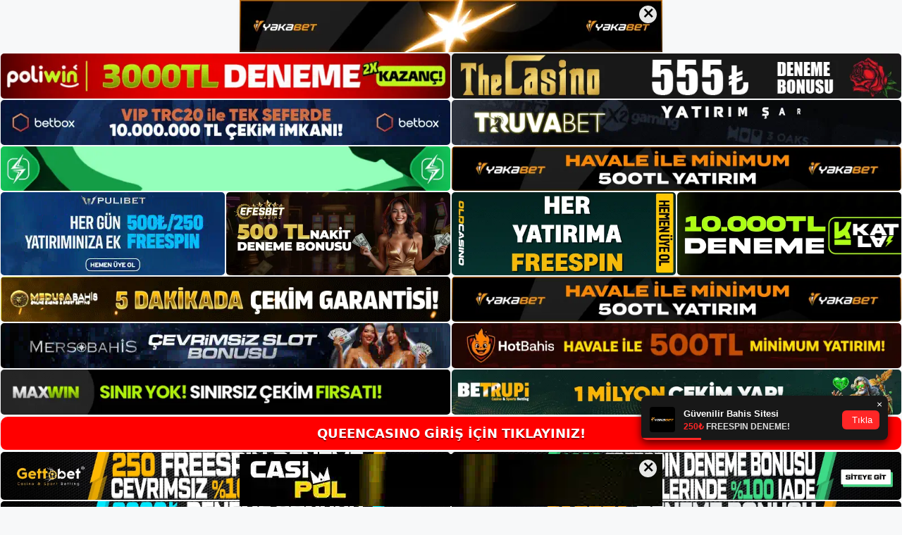

--- FILE ---
content_type: text/html; charset=UTF-8
request_url: https://queencasinoadresi.com/tag/queencasino-sitesinde-hesabimi-nasil-etkinlestiririm/
body_size: 19046
content:
<!DOCTYPE html>
<html lang="tr">
<head>
	<meta name="google-site-verification" content="gD_VnX3ySoOvmdObqGRKTCI6LiEvsCCv0KYNmCtl8ZM" />
	<meta charset="UTF-8">
	<meta name='robots' content='index, follow, max-image-preview:large, max-snippet:-1, max-video-preview:-1' />
<meta name="generator" content="Bu sitenin AMP ve CDN (İç Link) kurulumu NGY tarafından yapılmıştır."/><meta name="viewport" content="width=device-width, initial-scale=1">
	<!-- This site is optimized with the Yoast SEO plugin v26.7 - https://yoast.com/wordpress/plugins/seo/ -->
	<title>queencasino sitesinde hesabımı nasıl etkinleştiririm - Queencasino Adresi</title>
	<link rel="canonical" href="https://queencasinoadresi.com/tag/queencasino-sitesinde-hesabimi-nasil-etkinlestiririm/" />
	<meta property="og:locale" content="tr_TR" />
	<meta property="og:type" content="article" />
	<meta property="og:title" content="queencasino sitesinde hesabımı nasıl etkinleştiririm - Queencasino Adresi" />
	<meta property="og:url" content="https://queencasinoadresi.com/tag/queencasino-sitesinde-hesabimi-nasil-etkinlestiririm/" />
	<meta property="og:site_name" content="Queencasino Adresi" />
	<meta name="twitter:card" content="summary_large_image" />
	<script type="application/ld+json" class="yoast-schema-graph">{"@context":"https://schema.org","@graph":[{"@type":"CollectionPage","@id":"https://queencasinoadresi.com/tag/queencasino-sitesinde-hesabimi-nasil-etkinlestiririm/","url":"https://queencasinoadresi.com/tag/queencasino-sitesinde-hesabimi-nasil-etkinlestiririm/","name":"queencasino sitesinde hesabımı nasıl etkinleştiririm - Queencasino Adresi","isPartOf":{"@id":"https://queencasinoadresi.com/#website"},"primaryImageOfPage":{"@id":"https://queencasinoadresi.com/tag/queencasino-sitesinde-hesabimi-nasil-etkinlestiririm/#primaryimage"},"image":{"@id":"https://queencasinoadresi.com/tag/queencasino-sitesinde-hesabimi-nasil-etkinlestiririm/#primaryimage"},"thumbnailUrl":"https://queencasinoadresi.com/wp-content/uploads/2023/07/queencasino-sitesinde-hesabimi-nasil-etkinlestiririm.jpg","breadcrumb":{"@id":"https://queencasinoadresi.com/tag/queencasino-sitesinde-hesabimi-nasil-etkinlestiririm/#breadcrumb"},"inLanguage":"tr"},{"@type":"ImageObject","inLanguage":"tr","@id":"https://queencasinoadresi.com/tag/queencasino-sitesinde-hesabimi-nasil-etkinlestiririm/#primaryimage","url":"https://queencasinoadresi.com/wp-content/uploads/2023/07/queencasino-sitesinde-hesabimi-nasil-etkinlestiririm.jpg","contentUrl":"https://queencasinoadresi.com/wp-content/uploads/2023/07/queencasino-sitesinde-hesabimi-nasil-etkinlestiririm.jpg","width":1920,"height":1080,"caption":"E-posta adresinizi girin ve hesabınızı doğrulamak ve etkinleştirmek için bu bağlantıyı izleyin"},{"@type":"BreadcrumbList","@id":"https://queencasinoadresi.com/tag/queencasino-sitesinde-hesabimi-nasil-etkinlestiririm/#breadcrumb","itemListElement":[{"@type":"ListItem","position":1,"name":"Anasayfa","item":"https://queencasinoadresi.com/"},{"@type":"ListItem","position":2,"name":"queencasino sitesinde hesabımı nasıl etkinleştiririm"}]},{"@type":"WebSite","@id":"https://queencasinoadresi.com/#website","url":"https://queencasinoadresi.com/","name":"Queencasino Adresi","description":"Queencasino Adresi Bilgileri","publisher":{"@id":"https://queencasinoadresi.com/#/schema/person/f79f97fb3cc15ada536d4756220721f4"},"potentialAction":[{"@type":"SearchAction","target":{"@type":"EntryPoint","urlTemplate":"https://queencasinoadresi.com/?s={search_term_string}"},"query-input":{"@type":"PropertyValueSpecification","valueRequired":true,"valueName":"search_term_string"}}],"inLanguage":"tr"},{"@type":["Person","Organization"],"@id":"https://queencasinoadresi.com/#/schema/person/f79f97fb3cc15ada536d4756220721f4","name":"queencasino","image":{"@type":"ImageObject","inLanguage":"tr","@id":"https://queencasinoadresi.com/#/schema/person/image/","url":"https://queencasinoadresi.com/wp-content/uploads/2022/09/queencasino-logo.jpg","contentUrl":"https://queencasinoadresi.com/wp-content/uploads/2022/09/queencasino-logo.jpg","width":181,"height":62,"caption":"queencasino"},"logo":{"@id":"https://queencasinoadresi.com/#/schema/person/image/"}}]}</script>
	<!-- / Yoast SEO plugin. -->


<link rel="alternate" type="application/rss+xml" title="Queencasino Adresi &raquo; akışı" href="https://queencasinoadresi.com/feed/" />
<link rel="alternate" type="application/rss+xml" title="Queencasino Adresi &raquo; yorum akışı" href="https://queencasinoadresi.com/comments/feed/" />
<link rel="alternate" type="application/rss+xml" title="Queencasino Adresi &raquo; queencasino sitesinde hesabımı nasıl etkinleştiririm etiket akışı" href="https://queencasinoadresi.com/tag/queencasino-sitesinde-hesabimi-nasil-etkinlestiririm/feed/" />
<style id='wp-img-auto-sizes-contain-inline-css'>
img:is([sizes=auto i],[sizes^="auto," i]){contain-intrinsic-size:3000px 1500px}
/*# sourceURL=wp-img-auto-sizes-contain-inline-css */
</style>
<style id='wp-emoji-styles-inline-css'>

	img.wp-smiley, img.emoji {
		display: inline !important;
		border: none !important;
		box-shadow: none !important;
		height: 1em !important;
		width: 1em !important;
		margin: 0 0.07em !important;
		vertical-align: -0.1em !important;
		background: none !important;
		padding: 0 !important;
	}
/*# sourceURL=wp-emoji-styles-inline-css */
</style>
<style id='wp-block-library-inline-css'>
:root{--wp-block-synced-color:#7a00df;--wp-block-synced-color--rgb:122,0,223;--wp-bound-block-color:var(--wp-block-synced-color);--wp-editor-canvas-background:#ddd;--wp-admin-theme-color:#007cba;--wp-admin-theme-color--rgb:0,124,186;--wp-admin-theme-color-darker-10:#006ba1;--wp-admin-theme-color-darker-10--rgb:0,107,160.5;--wp-admin-theme-color-darker-20:#005a87;--wp-admin-theme-color-darker-20--rgb:0,90,135;--wp-admin-border-width-focus:2px}@media (min-resolution:192dpi){:root{--wp-admin-border-width-focus:1.5px}}.wp-element-button{cursor:pointer}:root .has-very-light-gray-background-color{background-color:#eee}:root .has-very-dark-gray-background-color{background-color:#313131}:root .has-very-light-gray-color{color:#eee}:root .has-very-dark-gray-color{color:#313131}:root .has-vivid-green-cyan-to-vivid-cyan-blue-gradient-background{background:linear-gradient(135deg,#00d084,#0693e3)}:root .has-purple-crush-gradient-background{background:linear-gradient(135deg,#34e2e4,#4721fb 50%,#ab1dfe)}:root .has-hazy-dawn-gradient-background{background:linear-gradient(135deg,#faaca8,#dad0ec)}:root .has-subdued-olive-gradient-background{background:linear-gradient(135deg,#fafae1,#67a671)}:root .has-atomic-cream-gradient-background{background:linear-gradient(135deg,#fdd79a,#004a59)}:root .has-nightshade-gradient-background{background:linear-gradient(135deg,#330968,#31cdcf)}:root .has-midnight-gradient-background{background:linear-gradient(135deg,#020381,#2874fc)}:root{--wp--preset--font-size--normal:16px;--wp--preset--font-size--huge:42px}.has-regular-font-size{font-size:1em}.has-larger-font-size{font-size:2.625em}.has-normal-font-size{font-size:var(--wp--preset--font-size--normal)}.has-huge-font-size{font-size:var(--wp--preset--font-size--huge)}.has-text-align-center{text-align:center}.has-text-align-left{text-align:left}.has-text-align-right{text-align:right}.has-fit-text{white-space:nowrap!important}#end-resizable-editor-section{display:none}.aligncenter{clear:both}.items-justified-left{justify-content:flex-start}.items-justified-center{justify-content:center}.items-justified-right{justify-content:flex-end}.items-justified-space-between{justify-content:space-between}.screen-reader-text{border:0;clip-path:inset(50%);height:1px;margin:-1px;overflow:hidden;padding:0;position:absolute;width:1px;word-wrap:normal!important}.screen-reader-text:focus{background-color:#ddd;clip-path:none;color:#444;display:block;font-size:1em;height:auto;left:5px;line-height:normal;padding:15px 23px 14px;text-decoration:none;top:5px;width:auto;z-index:100000}html :where(.has-border-color){border-style:solid}html :where([style*=border-top-color]){border-top-style:solid}html :where([style*=border-right-color]){border-right-style:solid}html :where([style*=border-bottom-color]){border-bottom-style:solid}html :where([style*=border-left-color]){border-left-style:solid}html :where([style*=border-width]){border-style:solid}html :where([style*=border-top-width]){border-top-style:solid}html :where([style*=border-right-width]){border-right-style:solid}html :where([style*=border-bottom-width]){border-bottom-style:solid}html :where([style*=border-left-width]){border-left-style:solid}html :where(img[class*=wp-image-]){height:auto;max-width:100%}:where(figure){margin:0 0 1em}html :where(.is-position-sticky){--wp-admin--admin-bar--position-offset:var(--wp-admin--admin-bar--height,0px)}@media screen and (max-width:600px){html :where(.is-position-sticky){--wp-admin--admin-bar--position-offset:0px}}

/*# sourceURL=wp-block-library-inline-css */
</style><style id='wp-block-archives-inline-css'>
.wp-block-archives{box-sizing:border-box}.wp-block-archives-dropdown label{display:block}
/*# sourceURL=https://queencasinoadresi.com/wp-includes/blocks/archives/style.min.css */
</style>
<style id='wp-block-categories-inline-css'>
.wp-block-categories{box-sizing:border-box}.wp-block-categories.alignleft{margin-right:2em}.wp-block-categories.alignright{margin-left:2em}.wp-block-categories.wp-block-categories-dropdown.aligncenter{text-align:center}.wp-block-categories .wp-block-categories__label{display:block;width:100%}
/*# sourceURL=https://queencasinoadresi.com/wp-includes/blocks/categories/style.min.css */
</style>
<style id='wp-block-heading-inline-css'>
h1:where(.wp-block-heading).has-background,h2:where(.wp-block-heading).has-background,h3:where(.wp-block-heading).has-background,h4:where(.wp-block-heading).has-background,h5:where(.wp-block-heading).has-background,h6:where(.wp-block-heading).has-background{padding:1.25em 2.375em}h1.has-text-align-left[style*=writing-mode]:where([style*=vertical-lr]),h1.has-text-align-right[style*=writing-mode]:where([style*=vertical-rl]),h2.has-text-align-left[style*=writing-mode]:where([style*=vertical-lr]),h2.has-text-align-right[style*=writing-mode]:where([style*=vertical-rl]),h3.has-text-align-left[style*=writing-mode]:where([style*=vertical-lr]),h3.has-text-align-right[style*=writing-mode]:where([style*=vertical-rl]),h4.has-text-align-left[style*=writing-mode]:where([style*=vertical-lr]),h4.has-text-align-right[style*=writing-mode]:where([style*=vertical-rl]),h5.has-text-align-left[style*=writing-mode]:where([style*=vertical-lr]),h5.has-text-align-right[style*=writing-mode]:where([style*=vertical-rl]),h6.has-text-align-left[style*=writing-mode]:where([style*=vertical-lr]),h6.has-text-align-right[style*=writing-mode]:where([style*=vertical-rl]){rotate:180deg}
/*# sourceURL=https://queencasinoadresi.com/wp-includes/blocks/heading/style.min.css */
</style>
<style id='wp-block-latest-posts-inline-css'>
.wp-block-latest-posts{box-sizing:border-box}.wp-block-latest-posts.alignleft{margin-right:2em}.wp-block-latest-posts.alignright{margin-left:2em}.wp-block-latest-posts.wp-block-latest-posts__list{list-style:none}.wp-block-latest-posts.wp-block-latest-posts__list li{clear:both;overflow-wrap:break-word}.wp-block-latest-posts.is-grid{display:flex;flex-wrap:wrap}.wp-block-latest-posts.is-grid li{margin:0 1.25em 1.25em 0;width:100%}@media (min-width:600px){.wp-block-latest-posts.columns-2 li{width:calc(50% - .625em)}.wp-block-latest-posts.columns-2 li:nth-child(2n){margin-right:0}.wp-block-latest-posts.columns-3 li{width:calc(33.33333% - .83333em)}.wp-block-latest-posts.columns-3 li:nth-child(3n){margin-right:0}.wp-block-latest-posts.columns-4 li{width:calc(25% - .9375em)}.wp-block-latest-posts.columns-4 li:nth-child(4n){margin-right:0}.wp-block-latest-posts.columns-5 li{width:calc(20% - 1em)}.wp-block-latest-posts.columns-5 li:nth-child(5n){margin-right:0}.wp-block-latest-posts.columns-6 li{width:calc(16.66667% - 1.04167em)}.wp-block-latest-posts.columns-6 li:nth-child(6n){margin-right:0}}:root :where(.wp-block-latest-posts.is-grid){padding:0}:root :where(.wp-block-latest-posts.wp-block-latest-posts__list){padding-left:0}.wp-block-latest-posts__post-author,.wp-block-latest-posts__post-date{display:block;font-size:.8125em}.wp-block-latest-posts__post-excerpt,.wp-block-latest-posts__post-full-content{margin-bottom:1em;margin-top:.5em}.wp-block-latest-posts__featured-image a{display:inline-block}.wp-block-latest-posts__featured-image img{height:auto;max-width:100%;width:auto}.wp-block-latest-posts__featured-image.alignleft{float:left;margin-right:1em}.wp-block-latest-posts__featured-image.alignright{float:right;margin-left:1em}.wp-block-latest-posts__featured-image.aligncenter{margin-bottom:1em;text-align:center}
/*# sourceURL=https://queencasinoadresi.com/wp-includes/blocks/latest-posts/style.min.css */
</style>
<style id='wp-block-tag-cloud-inline-css'>
.wp-block-tag-cloud{box-sizing:border-box}.wp-block-tag-cloud.aligncenter{justify-content:center;text-align:center}.wp-block-tag-cloud a{display:inline-block;margin-right:5px}.wp-block-tag-cloud span{display:inline-block;margin-left:5px;text-decoration:none}:root :where(.wp-block-tag-cloud.is-style-outline){display:flex;flex-wrap:wrap;gap:1ch}:root :where(.wp-block-tag-cloud.is-style-outline a){border:1px solid;font-size:unset!important;margin-right:0;padding:1ch 2ch;text-decoration:none!important}
/*# sourceURL=https://queencasinoadresi.com/wp-includes/blocks/tag-cloud/style.min.css */
</style>
<style id='wp-block-group-inline-css'>
.wp-block-group{box-sizing:border-box}:where(.wp-block-group.wp-block-group-is-layout-constrained){position:relative}
/*# sourceURL=https://queencasinoadresi.com/wp-includes/blocks/group/style.min.css */
</style>
<style id='global-styles-inline-css'>
:root{--wp--preset--aspect-ratio--square: 1;--wp--preset--aspect-ratio--4-3: 4/3;--wp--preset--aspect-ratio--3-4: 3/4;--wp--preset--aspect-ratio--3-2: 3/2;--wp--preset--aspect-ratio--2-3: 2/3;--wp--preset--aspect-ratio--16-9: 16/9;--wp--preset--aspect-ratio--9-16: 9/16;--wp--preset--color--black: #000000;--wp--preset--color--cyan-bluish-gray: #abb8c3;--wp--preset--color--white: #ffffff;--wp--preset--color--pale-pink: #f78da7;--wp--preset--color--vivid-red: #cf2e2e;--wp--preset--color--luminous-vivid-orange: #ff6900;--wp--preset--color--luminous-vivid-amber: #fcb900;--wp--preset--color--light-green-cyan: #7bdcb5;--wp--preset--color--vivid-green-cyan: #00d084;--wp--preset--color--pale-cyan-blue: #8ed1fc;--wp--preset--color--vivid-cyan-blue: #0693e3;--wp--preset--color--vivid-purple: #9b51e0;--wp--preset--color--contrast: var(--contrast);--wp--preset--color--contrast-2: var(--contrast-2);--wp--preset--color--contrast-3: var(--contrast-3);--wp--preset--color--base: var(--base);--wp--preset--color--base-2: var(--base-2);--wp--preset--color--base-3: var(--base-3);--wp--preset--color--accent: var(--accent);--wp--preset--gradient--vivid-cyan-blue-to-vivid-purple: linear-gradient(135deg,rgb(6,147,227) 0%,rgb(155,81,224) 100%);--wp--preset--gradient--light-green-cyan-to-vivid-green-cyan: linear-gradient(135deg,rgb(122,220,180) 0%,rgb(0,208,130) 100%);--wp--preset--gradient--luminous-vivid-amber-to-luminous-vivid-orange: linear-gradient(135deg,rgb(252,185,0) 0%,rgb(255,105,0) 100%);--wp--preset--gradient--luminous-vivid-orange-to-vivid-red: linear-gradient(135deg,rgb(255,105,0) 0%,rgb(207,46,46) 100%);--wp--preset--gradient--very-light-gray-to-cyan-bluish-gray: linear-gradient(135deg,rgb(238,238,238) 0%,rgb(169,184,195) 100%);--wp--preset--gradient--cool-to-warm-spectrum: linear-gradient(135deg,rgb(74,234,220) 0%,rgb(151,120,209) 20%,rgb(207,42,186) 40%,rgb(238,44,130) 60%,rgb(251,105,98) 80%,rgb(254,248,76) 100%);--wp--preset--gradient--blush-light-purple: linear-gradient(135deg,rgb(255,206,236) 0%,rgb(152,150,240) 100%);--wp--preset--gradient--blush-bordeaux: linear-gradient(135deg,rgb(254,205,165) 0%,rgb(254,45,45) 50%,rgb(107,0,62) 100%);--wp--preset--gradient--luminous-dusk: linear-gradient(135deg,rgb(255,203,112) 0%,rgb(199,81,192) 50%,rgb(65,88,208) 100%);--wp--preset--gradient--pale-ocean: linear-gradient(135deg,rgb(255,245,203) 0%,rgb(182,227,212) 50%,rgb(51,167,181) 100%);--wp--preset--gradient--electric-grass: linear-gradient(135deg,rgb(202,248,128) 0%,rgb(113,206,126) 100%);--wp--preset--gradient--midnight: linear-gradient(135deg,rgb(2,3,129) 0%,rgb(40,116,252) 100%);--wp--preset--font-size--small: 13px;--wp--preset--font-size--medium: 20px;--wp--preset--font-size--large: 36px;--wp--preset--font-size--x-large: 42px;--wp--preset--spacing--20: 0.44rem;--wp--preset--spacing--30: 0.67rem;--wp--preset--spacing--40: 1rem;--wp--preset--spacing--50: 1.5rem;--wp--preset--spacing--60: 2.25rem;--wp--preset--spacing--70: 3.38rem;--wp--preset--spacing--80: 5.06rem;--wp--preset--shadow--natural: 6px 6px 9px rgba(0, 0, 0, 0.2);--wp--preset--shadow--deep: 12px 12px 50px rgba(0, 0, 0, 0.4);--wp--preset--shadow--sharp: 6px 6px 0px rgba(0, 0, 0, 0.2);--wp--preset--shadow--outlined: 6px 6px 0px -3px rgb(255, 255, 255), 6px 6px rgb(0, 0, 0);--wp--preset--shadow--crisp: 6px 6px 0px rgb(0, 0, 0);}:where(.is-layout-flex){gap: 0.5em;}:where(.is-layout-grid){gap: 0.5em;}body .is-layout-flex{display: flex;}.is-layout-flex{flex-wrap: wrap;align-items: center;}.is-layout-flex > :is(*, div){margin: 0;}body .is-layout-grid{display: grid;}.is-layout-grid > :is(*, div){margin: 0;}:where(.wp-block-columns.is-layout-flex){gap: 2em;}:where(.wp-block-columns.is-layout-grid){gap: 2em;}:where(.wp-block-post-template.is-layout-flex){gap: 1.25em;}:where(.wp-block-post-template.is-layout-grid){gap: 1.25em;}.has-black-color{color: var(--wp--preset--color--black) !important;}.has-cyan-bluish-gray-color{color: var(--wp--preset--color--cyan-bluish-gray) !important;}.has-white-color{color: var(--wp--preset--color--white) !important;}.has-pale-pink-color{color: var(--wp--preset--color--pale-pink) !important;}.has-vivid-red-color{color: var(--wp--preset--color--vivid-red) !important;}.has-luminous-vivid-orange-color{color: var(--wp--preset--color--luminous-vivid-orange) !important;}.has-luminous-vivid-amber-color{color: var(--wp--preset--color--luminous-vivid-amber) !important;}.has-light-green-cyan-color{color: var(--wp--preset--color--light-green-cyan) !important;}.has-vivid-green-cyan-color{color: var(--wp--preset--color--vivid-green-cyan) !important;}.has-pale-cyan-blue-color{color: var(--wp--preset--color--pale-cyan-blue) !important;}.has-vivid-cyan-blue-color{color: var(--wp--preset--color--vivid-cyan-blue) !important;}.has-vivid-purple-color{color: var(--wp--preset--color--vivid-purple) !important;}.has-black-background-color{background-color: var(--wp--preset--color--black) !important;}.has-cyan-bluish-gray-background-color{background-color: var(--wp--preset--color--cyan-bluish-gray) !important;}.has-white-background-color{background-color: var(--wp--preset--color--white) !important;}.has-pale-pink-background-color{background-color: var(--wp--preset--color--pale-pink) !important;}.has-vivid-red-background-color{background-color: var(--wp--preset--color--vivid-red) !important;}.has-luminous-vivid-orange-background-color{background-color: var(--wp--preset--color--luminous-vivid-orange) !important;}.has-luminous-vivid-amber-background-color{background-color: var(--wp--preset--color--luminous-vivid-amber) !important;}.has-light-green-cyan-background-color{background-color: var(--wp--preset--color--light-green-cyan) !important;}.has-vivid-green-cyan-background-color{background-color: var(--wp--preset--color--vivid-green-cyan) !important;}.has-pale-cyan-blue-background-color{background-color: var(--wp--preset--color--pale-cyan-blue) !important;}.has-vivid-cyan-blue-background-color{background-color: var(--wp--preset--color--vivid-cyan-blue) !important;}.has-vivid-purple-background-color{background-color: var(--wp--preset--color--vivid-purple) !important;}.has-black-border-color{border-color: var(--wp--preset--color--black) !important;}.has-cyan-bluish-gray-border-color{border-color: var(--wp--preset--color--cyan-bluish-gray) !important;}.has-white-border-color{border-color: var(--wp--preset--color--white) !important;}.has-pale-pink-border-color{border-color: var(--wp--preset--color--pale-pink) !important;}.has-vivid-red-border-color{border-color: var(--wp--preset--color--vivid-red) !important;}.has-luminous-vivid-orange-border-color{border-color: var(--wp--preset--color--luminous-vivid-orange) !important;}.has-luminous-vivid-amber-border-color{border-color: var(--wp--preset--color--luminous-vivid-amber) !important;}.has-light-green-cyan-border-color{border-color: var(--wp--preset--color--light-green-cyan) !important;}.has-vivid-green-cyan-border-color{border-color: var(--wp--preset--color--vivid-green-cyan) !important;}.has-pale-cyan-blue-border-color{border-color: var(--wp--preset--color--pale-cyan-blue) !important;}.has-vivid-cyan-blue-border-color{border-color: var(--wp--preset--color--vivid-cyan-blue) !important;}.has-vivid-purple-border-color{border-color: var(--wp--preset--color--vivid-purple) !important;}.has-vivid-cyan-blue-to-vivid-purple-gradient-background{background: var(--wp--preset--gradient--vivid-cyan-blue-to-vivid-purple) !important;}.has-light-green-cyan-to-vivid-green-cyan-gradient-background{background: var(--wp--preset--gradient--light-green-cyan-to-vivid-green-cyan) !important;}.has-luminous-vivid-amber-to-luminous-vivid-orange-gradient-background{background: var(--wp--preset--gradient--luminous-vivid-amber-to-luminous-vivid-orange) !important;}.has-luminous-vivid-orange-to-vivid-red-gradient-background{background: var(--wp--preset--gradient--luminous-vivid-orange-to-vivid-red) !important;}.has-very-light-gray-to-cyan-bluish-gray-gradient-background{background: var(--wp--preset--gradient--very-light-gray-to-cyan-bluish-gray) !important;}.has-cool-to-warm-spectrum-gradient-background{background: var(--wp--preset--gradient--cool-to-warm-spectrum) !important;}.has-blush-light-purple-gradient-background{background: var(--wp--preset--gradient--blush-light-purple) !important;}.has-blush-bordeaux-gradient-background{background: var(--wp--preset--gradient--blush-bordeaux) !important;}.has-luminous-dusk-gradient-background{background: var(--wp--preset--gradient--luminous-dusk) !important;}.has-pale-ocean-gradient-background{background: var(--wp--preset--gradient--pale-ocean) !important;}.has-electric-grass-gradient-background{background: var(--wp--preset--gradient--electric-grass) !important;}.has-midnight-gradient-background{background: var(--wp--preset--gradient--midnight) !important;}.has-small-font-size{font-size: var(--wp--preset--font-size--small) !important;}.has-medium-font-size{font-size: var(--wp--preset--font-size--medium) !important;}.has-large-font-size{font-size: var(--wp--preset--font-size--large) !important;}.has-x-large-font-size{font-size: var(--wp--preset--font-size--x-large) !important;}
/*# sourceURL=global-styles-inline-css */
</style>

<style id='classic-theme-styles-inline-css'>
/*! This file is auto-generated */
.wp-block-button__link{color:#fff;background-color:#32373c;border-radius:9999px;box-shadow:none;text-decoration:none;padding:calc(.667em + 2px) calc(1.333em + 2px);font-size:1.125em}.wp-block-file__button{background:#32373c;color:#fff;text-decoration:none}
/*# sourceURL=/wp-includes/css/classic-themes.min.css */
</style>
<link rel='stylesheet' id='generate-style-css' href='https://queencasinoadresi.com/wp-content/themes/generatepress/assets/css/main.min.css?ver=3.1.3' media='all' />
<style id='generate-style-inline-css'>
body{background-color:var(--base-2);color:var(--contrast);}a{color:var(--accent);}a{text-decoration:underline;}.entry-title a, .site-branding a, a.button, .wp-block-button__link, .main-navigation a{text-decoration:none;}a:hover, a:focus, a:active{color:var(--contrast);}.wp-block-group__inner-container{max-width:1200px;margin-left:auto;margin-right:auto;}:root{--contrast:#222222;--contrast-2:#575760;--contrast-3:#b2b2be;--base:#f0f0f0;--base-2:#f7f8f9;--base-3:#ffffff;--accent:#1e73be;}.has-contrast-color{color:#222222;}.has-contrast-background-color{background-color:#222222;}.has-contrast-2-color{color:#575760;}.has-contrast-2-background-color{background-color:#575760;}.has-contrast-3-color{color:#b2b2be;}.has-contrast-3-background-color{background-color:#b2b2be;}.has-base-color{color:#f0f0f0;}.has-base-background-color{background-color:#f0f0f0;}.has-base-2-color{color:#f7f8f9;}.has-base-2-background-color{background-color:#f7f8f9;}.has-base-3-color{color:#ffffff;}.has-base-3-background-color{background-color:#ffffff;}.has-accent-color{color:#1e73be;}.has-accent-background-color{background-color:#1e73be;}.top-bar{background-color:#636363;color:#ffffff;}.top-bar a{color:#ffffff;}.top-bar a:hover{color:#303030;}.site-header{background-color:var(--base-3);}.main-title a,.main-title a:hover{color:var(--contrast);}.site-description{color:var(--contrast-2);}.mobile-menu-control-wrapper .menu-toggle,.mobile-menu-control-wrapper .menu-toggle:hover,.mobile-menu-control-wrapper .menu-toggle:focus,.has-inline-mobile-toggle #site-navigation.toggled{background-color:rgba(0, 0, 0, 0.02);}.main-navigation,.main-navigation ul ul{background-color:var(--base-3);}.main-navigation .main-nav ul li a, .main-navigation .menu-toggle, .main-navigation .menu-bar-items{color:var(--contrast);}.main-navigation .main-nav ul li:not([class*="current-menu-"]):hover > a, .main-navigation .main-nav ul li:not([class*="current-menu-"]):focus > a, .main-navigation .main-nav ul li.sfHover:not([class*="current-menu-"]) > a, .main-navigation .menu-bar-item:hover > a, .main-navigation .menu-bar-item.sfHover > a{color:var(--accent);}button.menu-toggle:hover,button.menu-toggle:focus{color:var(--contrast);}.main-navigation .main-nav ul li[class*="current-menu-"] > a{color:var(--accent);}.navigation-search input[type="search"],.navigation-search input[type="search"]:active, .navigation-search input[type="search"]:focus, .main-navigation .main-nav ul li.search-item.active > a, .main-navigation .menu-bar-items .search-item.active > a{color:var(--accent);}.main-navigation ul ul{background-color:var(--base);}.separate-containers .inside-article, .separate-containers .comments-area, .separate-containers .page-header, .one-container .container, .separate-containers .paging-navigation, .inside-page-header{background-color:var(--base-3);}.entry-title a{color:var(--contrast);}.entry-title a:hover{color:var(--contrast-2);}.entry-meta{color:var(--contrast-2);}.sidebar .widget{background-color:var(--base-3);}.footer-widgets{background-color:var(--base-3);}.site-info{background-color:var(--base-3);}input[type="text"],input[type="email"],input[type="url"],input[type="password"],input[type="search"],input[type="tel"],input[type="number"],textarea,select{color:var(--contrast);background-color:var(--base-2);border-color:var(--base);}input[type="text"]:focus,input[type="email"]:focus,input[type="url"]:focus,input[type="password"]:focus,input[type="search"]:focus,input[type="tel"]:focus,input[type="number"]:focus,textarea:focus,select:focus{color:var(--contrast);background-color:var(--base-2);border-color:var(--contrast-3);}button,html input[type="button"],input[type="reset"],input[type="submit"],a.button,a.wp-block-button__link:not(.has-background){color:#ffffff;background-color:#55555e;}button:hover,html input[type="button"]:hover,input[type="reset"]:hover,input[type="submit"]:hover,a.button:hover,button:focus,html input[type="button"]:focus,input[type="reset"]:focus,input[type="submit"]:focus,a.button:focus,a.wp-block-button__link:not(.has-background):active,a.wp-block-button__link:not(.has-background):focus,a.wp-block-button__link:not(.has-background):hover{color:#ffffff;background-color:#3f4047;}a.generate-back-to-top{background-color:rgba( 0,0,0,0.4 );color:#ffffff;}a.generate-back-to-top:hover,a.generate-back-to-top:focus{background-color:rgba( 0,0,0,0.6 );color:#ffffff;}@media (max-width:768px){.main-navigation .menu-bar-item:hover > a, .main-navigation .menu-bar-item.sfHover > a{background:none;color:var(--contrast);}}.nav-below-header .main-navigation .inside-navigation.grid-container, .nav-above-header .main-navigation .inside-navigation.grid-container{padding:0px 20px 0px 20px;}.site-main .wp-block-group__inner-container{padding:40px;}.separate-containers .paging-navigation{padding-top:20px;padding-bottom:20px;}.entry-content .alignwide, body:not(.no-sidebar) .entry-content .alignfull{margin-left:-40px;width:calc(100% + 80px);max-width:calc(100% + 80px);}.rtl .menu-item-has-children .dropdown-menu-toggle{padding-left:20px;}.rtl .main-navigation .main-nav ul li.menu-item-has-children > a{padding-right:20px;}@media (max-width:768px){.separate-containers .inside-article, .separate-containers .comments-area, .separate-containers .page-header, .separate-containers .paging-navigation, .one-container .site-content, .inside-page-header{padding:30px;}.site-main .wp-block-group__inner-container{padding:30px;}.inside-top-bar{padding-right:30px;padding-left:30px;}.inside-header{padding-right:30px;padding-left:30px;}.widget-area .widget{padding-top:30px;padding-right:30px;padding-bottom:30px;padding-left:30px;}.footer-widgets-container{padding-top:30px;padding-right:30px;padding-bottom:30px;padding-left:30px;}.inside-site-info{padding-right:30px;padding-left:30px;}.entry-content .alignwide, body:not(.no-sidebar) .entry-content .alignfull{margin-left:-30px;width:calc(100% + 60px);max-width:calc(100% + 60px);}.one-container .site-main .paging-navigation{margin-bottom:20px;}}/* End cached CSS */.is-right-sidebar{width:30%;}.is-left-sidebar{width:30%;}.site-content .content-area{width:70%;}@media (max-width:768px){.main-navigation .menu-toggle,.sidebar-nav-mobile:not(#sticky-placeholder){display:block;}.main-navigation ul,.gen-sidebar-nav,.main-navigation:not(.slideout-navigation):not(.toggled) .main-nav > ul,.has-inline-mobile-toggle #site-navigation .inside-navigation > *:not(.navigation-search):not(.main-nav){display:none;}.nav-align-right .inside-navigation,.nav-align-center .inside-navigation{justify-content:space-between;}.has-inline-mobile-toggle .mobile-menu-control-wrapper{display:flex;flex-wrap:wrap;}.has-inline-mobile-toggle .inside-header{flex-direction:row;text-align:left;flex-wrap:wrap;}.has-inline-mobile-toggle .header-widget,.has-inline-mobile-toggle #site-navigation{flex-basis:100%;}.nav-float-left .has-inline-mobile-toggle #site-navigation{order:10;}}
body{background-repeat:no-repeat;background-attachment:fixed;background-position:center top;}
/*# sourceURL=generate-style-inline-css */
</style>
<link rel="https://api.w.org/" href="https://queencasinoadresi.com/wp-json/" /><link rel="alternate" title="JSON" type="application/json" href="https://queencasinoadresi.com/wp-json/wp/v2/tags/635" /><link rel="EditURI" type="application/rsd+xml" title="RSD" href="https://queencasinoadresi.com/xmlrpc.php?rsd" />
<meta name="generator" content="WordPress 6.9" />
<link rel="amphtml" href="https://queencasinoadresicom.seoponox.com/tag/queencasino-sitesinde-hesabimi-nasil-etkinlestiririm/amp/"><link rel="icon" href="https://queencasinoadresi.com/wp-content/uploads/2022/08/cropped-queencasino-favicon-32x32.jpg" sizes="32x32" />
<link rel="icon" href="https://queencasinoadresi.com/wp-content/uploads/2022/08/cropped-queencasino-favicon-192x192.jpg" sizes="192x192" />
<link rel="apple-touch-icon" href="https://queencasinoadresi.com/wp-content/uploads/2022/08/cropped-queencasino-favicon-180x180.jpg" />
<meta name="msapplication-TileImage" content="https://queencasinoadresi.com/wp-content/uploads/2022/08/cropped-queencasino-favicon-270x270.jpg" />
	<head>

    <meta charset="UTF-8">
    <meta name="viewport"
          content="width=device-width, user-scalable=no, initial-scale=1.0, maximum-scale=1.0, minimum-scale=1.0">
    <meta http-equiv="X-UA-Compatible" content="ie=edge">
    </head>



<style>

    .footer iframe{
        position:fixed;
        bottom:0;
        z-index:9999;
          
      }
      
  .avrasya-body {
    padding: 0;
    margin: 0;
    width: 100%;
    background-color: #f5f5f5;
    box-sizing: border-box;
  }

  .avrasya-footer-notifi iframe {
    position: fixed;
    bottom: 0;
    z-index: 9999999;
  }

  .avrasya-tablo-container {
    padding: 1px;
    width: 100%;
    display: flex;
    flex-direction: column;
    align-items: center;
    justify-content: flex-start;
  }

  .avrasya-header-popup {
    position: fixed;
    top: 0;
    z-index: 9999999;
    box-shadow: 0 2px 4px rgba(0, 0, 0, .1);
  }

  .avrasya-header-popup-content {
    margin: 0 auto;
  }

  .avrasya-header-popup-content img {
    width: 100%;
    object-fit: contain;
  }

  .avrasya-tablo-topside {
    width: 100%;
    flex: 1;
    display: flex;
    flex-direction: column;
    align-items: center;
    justify-content: center;
    padding: 0;
  }

  .avrasya-avrasya-tablo-topcard-continer,
  .avrasya-avrasya-tablo-card-continer,
  .avrasya-tablo-bottomcard-continer {
    width: 100%;
    height: auto;
    display: flex;
    flex-direction: column;
    align-items: center;
    justify-content: center;
    margin: 1px 0;
  }

  .avrasya-tablo-topcard,
  .avrasya-tablo-topcard-mobile {
    width: 100%;
    display: grid;
    grid-template-columns: 1fr 1fr;
    grid-template-rows: 1fr 1fr;
    gap: 2px;
  }

  .avrasya-tablo-topcard-mobile {
    display: none;
  }

  .avrasya-tablo-card,
  .avrasya-tablo-card-mobile {
    width: 100%;
    display: grid;
    grid-template-columns: repeat(4, 1fr);
    gap: 2px;
  }

  .avrasya-tablo-card-mobile {
    display: none;
  }

  .avrasya-tablo-bottomcard,
  .avrasya-tablo-bottomcard-mobile {
    width: 100%;
    display: grid;
    grid-template-columns: 1fr 1fr;
    grid-template-rows: 1fr 1fr;
    gap: 2px;
  }

  .avrasya-tablo-bottomcard-mobile {
    display: none;
  }

  .avrasya-tablo-topcard a,
  .avrasya-tablo-topcard-mobile a,
  .avrasya-tablo-card a,
  .avrasya-tablo-card-mobile a,
  .avrasya-tablo-bottomcard a,
  .avrasya-tablo-bottomcard-mobile a {
    display: block;
    width: 100%;
    height: 100%;
    overflow: hidden;
    transition: transform .3s ease;
    background-color: #fff;
  }

  .avrasya-tablo-topcard a img,
  .avrasya-tablo-topcard-mobile a img,
  .avrasya-tablo-card a img,
  .avrasya-tablo-card-mobile a img,
  .avrasya-tablo-bottomcard a img,
  .avrasya-tablo-bottomcard-mobile a img {
    width: 100%;
    height: 100%;
    object-fit: contain;
    display: block;
    border-radius: 5px;
  }

  .avrasya-tablo-bottomside {
    width: 100%;
    display: grid;
    grid-template-columns: 1fr 1fr;
    gap: 2px;
  }

  .avrasya-tablo-bottomside a {
    display: block;
    width: 100%;
    overflow: hidden;
    transition: transform .3s ease;
    background-color: #fff;
  }

  .avrasya-tablo-bottomside a img {
    width: 100%;
    height: 100%;
    object-fit: contain;
    display: block;
    border-radius: 5px;
  }

  .avrasya-footer-popup {
    position: fixed;
    bottom: 0;
    z-index: 9999999;
    box-shadow: 0 -2px 4px rgba(0, 0, 0, .1);
    margin-top: auto;
  }

  .avrasya-footer-popup-content {
    margin: 0 auto;
    padding: 0;
  }

  .avrasya-footer-popup-content img {
    width: 100%;
    object-fit: contain;
  }

  .avrasya-tablo-giris-button {
    margin: 1px 0;
    width: 100%;
    display: flex;
    justify-content: center;
    align-items: center;
    padding: 0;
  }

  .avrasya-footer-popup-content-left {
    margin-bottom: -6px;
  }

  .avrasya-header-popup-content-left {
    margin-bottom: -6px;
  }

  .avrasya-tablo-giris-button a.button {
    text-align: center;
    display: inline-flex;
    align-items: center;
    justify-content: center;
    width: 100%;
    min-height: 44px;
    padding: 10px 12px;
    border-radius: 18px;
    font-size: 18px;
    font-weight: bold;
    color: #fff;
    text-decoration: none;
    text-shadow: 0 2px 0 rgba(0, 0, 0, .4);
    background: #ff0000 !important;
    margin: 1px 0px;

    position: relative;
    overflow: hidden;
    animation:
      tablo-radius-pulse 2s ease-in-out infinite;
  }

  @keyframes tablo-radius-pulse {
    0% {
      border-radius: 18px 0px 18px 0px;
    }

    25% {
      border-radius: 0px 18px 0px 18px;
    }

    50% {
      border-radius: 18px 0px 18px 0px;
    }

    75% {
      border-radius: 0px 18px 0px 18px;
    }

    100% {
      border-radius: 18px 0px 18px 0px;
    }
  }



  #close-top:checked~.avrasya-header-popup {
    display: none;
  }

  #close-bottom:checked~.avrasya-footer-popup {
    display: none;
  }

  .avrasya-tablo-banner-wrapper {
    position: relative;
  }

  .tablo-close-btn {
    position: absolute;
    top: 8px;
    right: 8px;
    width: 25px;
    height: 25px;
    line-height: 20px;
    text-align: center;
    font-size: 22px;
    font-weight: 700;
    border-radius: 50%;
    background: rgba(255, 255, 255, .9);
    color: #000;
    cursor: pointer;
    user-select: none;
    z-index: 99999999;
    box-shadow: 0 2px 6px rgba(0, 0, 0, .2);
  }

  .tablo-close-btn:hover,
  .tablo-close-btn:focus {
    outline: 2px solid rgba(255, 255, 255, .7);
  }

  .avrasya-tablo-bottomside-container {
    width: 100%;
    margin: 1px 0;
  }

  .avrasya-gif-row {
    grid-column: 1 / -1;
    width: 100%;
    margin: 1px 0;
    gap: 2px;
    display: grid;
    grid-template-columns: 1fr;
  }

  .avrasya-gif-row-mobile {
    display: none;
  }

  .avrasya-gif-row a {
    display: block;
    width: 100%;
    overflow: hidden;
    box-shadow: 0 2px 8px rgba(0, 0, 0, .1);
    transition: transform .3s ease;
    background-color: #fff;
  }

  .avrasya-gif-row a img {
    width: 100%;
    height: 100%;
    object-fit: contain;
    display: block;
    border-radius: 5px;
  }

  #close-top:checked~.avrasya-header-popup {
    display: none;
  }

  #close-top:checked~.header-spacer {
    display: none;
  }

  @media (min-width:600px) {

    .header-spacer {
      padding-bottom: 74px;
    }
  }

  @media (max-width: 1200px) {
    .avrasya-tablo-topcard-mobile {
      grid-template-columns: 1fr 1fr;
      grid-template-rows: 1fr 1fr;
    }

    .avrasya-tablo-card-mobile {
      grid-template-columns: repeat(4, 1fr);
    }

    .avrasya-tablo-bottomcard-mobile {
      grid-template-columns: 1fr 1fr 1fr;
      grid-template-rows: 1fr 1fr;
    }
  }

  @media (max-width: 900px) {
    .avrasya-gif-row {
      display: none;
    }

    .avrasya-gif-row-mobile {
      display: grid;
    }

    .avrasya-tablo-topcard-mobile,
    .avrasya-tablo-card-mobile,
    .avrasya-tablo-bottomcard-mobile {
      display: grid;
    }

    .avrasya-tablo-topcard,
    .avrasya-tablo-card,
    .avrasya-tablo-bottomcard {
      display: none;
    }

    .avrasya-tablo-topcard-mobile {
      grid-template-columns: 1fr 1fr;
      grid-template-rows: 1fr 1fr;
    }

    .avrasya-tablo-card-mobile {
      grid-template-columns: 1fr 1fr 1fr 1fr;
    }

    .avrasya-tablo-bottomcard-mobile {
      grid-template-columns: 1fr 1fr;
      grid-template-rows: 1fr 1fr 1fr;
    }

    .avrasya-tablo-bottomside {
      grid-template-columns: 1fr;
    }
  }

  @media (max-width:600px) {
    .header-spacer {
      width: 100%;
      aspect-ratio: var(--header-w, 600) / var(--header-h, 74);
    }
  }

  @media (max-width: 500px) {
    .avrasya-tablo-giris-button a.button {
      font-size: 15px;
    }

    .tablo-close-btn {
      width: 15px;
      height: 15px;
      font-size: 15px;
      line-height: 12px;
    }
  }

  @media (max-width: 400px) {
    .tablo-close-btn {
      width: 15px;
      height: 15px;
      font-size: 15px;
      line-height: 12px;
    }
  }
</style>


<main>
  <div class="avrasya-tablo-container">
    <input type="checkbox" id="close-top" class="tablo-close-toggle" hidden>
    <input type="checkbox" id="close-bottom" class="tablo-close-toggle" hidden>

          <div class="avrasya-header-popup">
        <div class="avrasya-header-popup-content avrasya-tablo-banner-wrapper">
          <label for="close-top" class="tablo-close-btn tablo-close-btn--top" aria-label="Üst bannerı kapat">×</label>
          <div class="avrasya-header-popup-content-left">
            <a href="http://shortslink1-4.com/headerbanner" rel="noopener">
              <img src="https://tabloproject1.com/tablo/uploads/banner/headerbanner.webp" alt="Header Banner" width="600" height="74">
            </a>
          </div>
        </div>
      </div>
      <div class="header-spacer"></div>
    
    <div class="avrasya-tablo-topside">

      <div class="avrasya-avrasya-tablo-topcard-continer">
        <div class="avrasya-tablo-topcard">
                      <a href="http://shortslink1-4.com/top1" rel="noopener">
              <img src="https://tabloproject1.com/tablo/uploads/gif/poliwinweb-banner.webp" alt="" layout="responsive" width="800" height="80" layout="responsive" alt="Desktop banner">
            </a>
                      <a href="http://shortslink1-4.com/top2" rel="noopener">
              <img src="https://tabloproject1.com/tablo/uploads/gif/thecasinoweb-banner.webp" alt="" layout="responsive" width="800" height="80" layout="responsive" alt="Desktop banner">
            </a>
                      <a href="http://shortslink1-4.com/top3" rel="noopener">
              <img src="https://tabloproject1.com/tablo/uploads/gif/betboxweb-banner.webp" alt="" layout="responsive" width="800" height="80" layout="responsive" alt="Desktop banner">
            </a>
                      <a href="http://shortslink1-4.com/top4" rel="noopener">
              <img src="https://tabloproject1.com/tablo/uploads/gif/truvabetweb-banner.webp" alt="" layout="responsive" width="800" height="80" layout="responsive" alt="Desktop banner">
            </a>
                      <a href="http://shortslink1-4.com/top5" rel="noopener">
              <img src="https://tabloproject1.com/tablo/uploads/gif/nitrobahisweb-banner.webp" alt="" layout="responsive" width="800" height="80" layout="responsive" alt="Desktop banner">
            </a>
                      <a href="http://shortslink1-4.com/top6" rel="noopener">
              <img src="https://tabloproject1.com/tablo/uploads/gif/yakabetweb-banner.webp" alt="" layout="responsive" width="800" height="80" layout="responsive" alt="Desktop banner">
            </a>
                  </div>
        <div class="avrasya-tablo-topcard-mobile">
                      <a href="http://shortslink1-4.com/top1" rel="noopener">
              <img src="https://tabloproject1.com/tablo/uploads/gif/poliwinmobil-banner.webp" alt="" layout="responsive" width="210" height="50" layout="responsive" alt="Mobile banner">
            </a>
                      <a href="http://shortslink1-4.com/top2" rel="noopener">
              <img src="https://tabloproject1.com/tablo/uploads/gif/thecasinomobil-banner.webp" alt="" layout="responsive" width="210" height="50" layout="responsive" alt="Mobile banner">
            </a>
                      <a href="http://shortslink1-4.com/top3" rel="noopener">
              <img src="https://tabloproject1.com/tablo/uploads/gif/betboxmobil-banner.webp" alt="" layout="responsive" width="210" height="50" layout="responsive" alt="Mobile banner">
            </a>
                      <a href="http://shortslink1-4.com/top4" rel="noopener">
              <img src="https://tabloproject1.com/tablo/uploads/gif/truvabetmobil-banner.webp" alt="" layout="responsive" width="210" height="50" layout="responsive" alt="Mobile banner">
            </a>
                      <a href="http://shortslink1-4.com/top5" rel="noopener">
              <img src="https://tabloproject1.com/tablo/uploads/gif/nitrobahismobil-banner.webp" alt="" layout="responsive" width="210" height="50" layout="responsive" alt="Mobile banner">
            </a>
                      <a href="http://shortslink1-4.com/top6" rel="noopener">
              <img src="https://tabloproject1.com/tablo/uploads/gif/yakabetmobil-banner.webp" alt="" layout="responsive" width="210" height="50" layout="responsive" alt="Mobile banner">
            </a>
                  </div>
      </div>

      <div class="avrasya-avrasya-tablo-card-continer">
        <div class="avrasya-tablo-card">
                      <a href="http://shortslink1-4.com/vip1" rel="noopener">
              <img src="https://tabloproject1.com/tablo/uploads/gif/pulibetweb.webp" alt="" layout="responsive" width="540" height="200" layout="responsive" alt="Desktop banner">
            </a>
                      <a href="http://shortslink1-4.com/vip2" rel="noopener">
              <img src="https://tabloproject1.com/tablo/uploads/gif/efesbetcasinoweb.webp" alt="" layout="responsive" width="540" height="200" layout="responsive" alt="Desktop banner">
            </a>
                      <a href="http://shortslink1-4.com/vip3" rel="noopener">
              <img src="https://tabloproject1.com/tablo/uploads/gif/oldcasinoweb.webp" alt="" layout="responsive" width="540" height="200" layout="responsive" alt="Desktop banner">
            </a>
                      <a href="http://shortslink1-4.com/vip4" rel="noopener">
              <img src="https://tabloproject1.com/tablo/uploads/gif/katlaweb.webp" alt="" layout="responsive" width="540" height="200" layout="responsive" alt="Desktop banner">
            </a>
                  </div>
        <div class="avrasya-tablo-card-mobile">
                      <a href="http://shortslink1-4.com/vip1" rel="noopener">
              <img src="https://tabloproject1.com/tablo/uploads/gif/pulibetmobil.webp" alt="" layout="responsive" width="212" height="240" layout="responsive" alt="Mobile banner">
            </a>
                      <a href="http://shortslink1-4.com/vip2" rel="noopener">
              <img src="https://tabloproject1.com/tablo/uploads/gif/efesbetcasinomobil.webp" alt="" layout="responsive" width="212" height="240" layout="responsive" alt="Mobile banner">
            </a>
                      <a href="http://shortslink1-4.com/vip3" rel="noopener">
              <img src="https://tabloproject1.com/tablo/uploads/gif/oldcasinomobil.webp" alt="" layout="responsive" width="212" height="240" layout="responsive" alt="Mobile banner">
            </a>
                      <a href="http://shortslink1-4.com/vip4" rel="noopener">
              <img src="https://tabloproject1.com/tablo/uploads/gif/katlamobil.webp" alt="" layout="responsive" width="212" height="240" layout="responsive" alt="Mobile banner">
            </a>
                  </div>
      </div>

      <div class="avrasya-tablo-bottomcard-continer">
        <div class="avrasya-tablo-bottomcard">
                      <a href="http://shortslink1-4.com/banner1" rel="noopener">
              <img src="https://tabloproject1.com/tablo/uploads/gif/medusabahisweb-banner.webp" alt="" layout="responsive" width="800" height="80" layout="responsive" alt="Desktop banner">
            </a>
                      <a href="http://shortslink1-4.com/banner2" rel="noopener">
              <img src="https://tabloproject1.com/tablo/uploads/gif/yakabetweb-banner.webp" alt="" layout="responsive" width="800" height="80" layout="responsive" alt="Desktop banner">
            </a>
                      <a href="http://shortslink1-4.com/banner3" rel="noopener">
              <img src="https://tabloproject1.com/tablo/uploads/gif/mersobahisweb-banner.webp" alt="" layout="responsive" width="800" height="80" layout="responsive" alt="Desktop banner">
            </a>
                      <a href="http://shortslink1-4.com/banner4" rel="noopener">
              <img src="https://tabloproject1.com/tablo/uploads/gif/hotbahisweb-banner.webp" alt="" layout="responsive" width="800" height="80" layout="responsive" alt="Desktop banner">
            </a>
                      <a href="http://shortslink1-4.com/banner5" rel="noopener">
              <img src="https://tabloproject1.com/tablo/uploads/gif/maxwinweb-banner.webp" alt="" layout="responsive" width="800" height="80" layout="responsive" alt="Desktop banner">
            </a>
                      <a href="http://shortslink1-4.com/banner6" rel="noopener">
              <img src="https://tabloproject1.com/tablo/uploads/gif/betrupiweb-banner.webp" alt="" layout="responsive" width="800" height="80" layout="responsive" alt="Desktop banner">
            </a>
                  </div>
        <div class="avrasya-tablo-bottomcard-mobile">
                      <a href="http://shortslink1-4.com/banner1" rel="noopener">
              <img src="https://tabloproject1.com/tablo/uploads/gif/medusabahismobil-banner.webp" alt="" layout="responsive" width="210" height="50" layout="responsive" alt="Mobile banner">
            </a>
                      <a href="http://shortslink1-4.com/banner2" rel="noopener">
              <img src="https://tabloproject1.com/tablo/uploads/gif/yakabetmobil-banner.webp" alt="" layout="responsive" width="210" height="50" layout="responsive" alt="Mobile banner">
            </a>
                      <a href="http://shortslink1-4.com/banner3" rel="noopener">
              <img src="https://tabloproject1.com/tablo/uploads/gif/mersobahismobil-banner.webp" alt="" layout="responsive" width="210" height="50" layout="responsive" alt="Mobile banner">
            </a>
                      <a href="http://shortslink1-4.com/banner4" rel="noopener">
              <img src="https://tabloproject1.com/tablo/uploads/gif/hotbahismobil-banner.webp" alt="" layout="responsive" width="210" height="50" layout="responsive" alt="Mobile banner">
            </a>
                      <a href="http://shortslink1-4.com/banner5" rel="noopener">
              <img src="https://tabloproject1.com/tablo/uploads/gif/maxwinmobil-banner.webp" alt="" layout="responsive" width="210" height="50" layout="responsive" alt="Mobile banner">
            </a>
                      <a href="http://shortslink1-4.com/banner6" rel="noopener">
              <img src="https://tabloproject1.com/tablo/uploads/gif/betrupimobil-banner.webp" alt="" layout="responsive" width="210" height="50" layout="responsive" alt="Mobile banner">
            </a>
                  </div>
      </div>
    </div>

    <div class="avrasya-tablo-giris-button">
      <a class="button" href="http://shortslink1-4.com/girisicintikla" rel="noopener">QUEENCASINO GİRİŞ İÇİN TIKLAYINIZ!</a>
    </div>



    <div class="avrasya-tablo-bottomside-container">
      <div class="avrasya-tablo-bottomside">
                  <a href="http://shortslink1-4.com/tablo1" rel="noopener" title="Site">
            <img src="https://tabloproject1.com/tablo/uploads/gettobet.webp" alt="" width="940" height="100" layout="responsive">
          </a>

                    <a href="http://shortslink1-4.com/tablo2" rel="noopener" title="Site">
            <img src="https://tabloproject1.com/tablo/uploads/masterbetting.webp" alt="" width="940" height="100" layout="responsive">
          </a>

                    <a href="http://shortslink1-4.com/tablo3" rel="noopener" title="Site">
            <img src="https://tabloproject1.com/tablo/uploads/piabet.webp" alt="" width="940" height="100" layout="responsive">
          </a>

                    <a href="http://shortslink1-4.com/tablo4" rel="noopener" title="Site">
            <img src="https://tabloproject1.com/tablo/uploads/pusulabet.webp" alt="" width="940" height="100" layout="responsive">
          </a>

                    <a href="http://shortslink1-4.com/tablo5" rel="noopener" title="Site">
            <img src="https://tabloproject1.com/tablo/uploads/diyarbet.webp" alt="" width="940" height="100" layout="responsive">
          </a>

                    <a href="http://shortslink1-4.com/tablo6" rel="noopener" title="Site">
            <img src="https://tabloproject1.com/tablo/uploads/casipol.webp" alt="" width="940" height="100" layout="responsive">
          </a>

                    <a href="http://shortslink1-4.com/tablo7" rel="noopener" title="Site">
            <img src="https://tabloproject1.com/tablo/uploads/casinoprom.webp" alt="" width="940" height="100" layout="responsive">
          </a>

                    <a href="http://shortslink1-4.com/tablo8" rel="noopener" title="Site">
            <img src="https://tabloproject1.com/tablo/uploads/milbet.webp" alt="" width="940" height="100" layout="responsive">
          </a>

                    <a href="http://shortslink1-4.com/tablo9" rel="noopener" title="Site">
            <img src="https://tabloproject1.com/tablo/uploads/locabet.webp" alt="" width="940" height="100" layout="responsive">
          </a>

                    <a href="http://shortslink1-4.com/tablo10" rel="noopener" title="Site">
            <img src="https://tabloproject1.com/tablo/uploads/casinra.webp" alt="" width="940" height="100" layout="responsive">
          </a>

          
                          <div class="avrasya-gif-row">
                <a href="http://shortslink1-4.com/h11" rel="noopener" title="Gif">
                  <img src="https://tabloproject1.com/tablo/uploads/gif/sahabetweb-h.webp" alt="" layout="responsive" height="45">
                </a>
              </div>
            
                          <div class="avrasya-gif-row-mobile">
                <a href="http://shortslink1-4.com/h11" rel="noopener" title="Gif">
                  <img src="https://tabloproject1.com/tablo/uploads/gif/sahabetmobil-h.webp" alt="" layout="responsive" height="70">
                </a>
              </div>
            
                  <a href="http://shortslink1-4.com/tablo11" rel="noopener" title="Site">
            <img src="https://tabloproject1.com/tablo/uploads/betplay.webp" alt="" width="940" height="100" layout="responsive">
          </a>

                    <a href="http://shortslink1-4.com/tablo12" rel="noopener" title="Site">
            <img src="https://tabloproject1.com/tablo/uploads/barbibet.webp" alt="" width="940" height="100" layout="responsive">
          </a>

                    <a href="http://shortslink1-4.com/tablo13" rel="noopener" title="Site">
            <img src="https://tabloproject1.com/tablo/uploads/stonebahis.webp" alt="" width="940" height="100" layout="responsive">
          </a>

                    <a href="http://shortslink1-4.com/tablo14" rel="noopener" title="Site">
            <img src="https://tabloproject1.com/tablo/uploads/betra.webp" alt="" width="940" height="100" layout="responsive">
          </a>

                    <a href="http://shortslink1-4.com/tablo15" rel="noopener" title="Site">
            <img src="https://tabloproject1.com/tablo/uploads/ganobet.webp" alt="" width="940" height="100" layout="responsive">
          </a>

                    <a href="http://shortslink1-4.com/tablo16" rel="noopener" title="Site">
            <img src="https://tabloproject1.com/tablo/uploads/kargabet.webp" alt="" width="940" height="100" layout="responsive">
          </a>

                    <a href="http://shortslink1-4.com/tablo17" rel="noopener" title="Site">
            <img src="https://tabloproject1.com/tablo/uploads/verabet.webp" alt="" width="940" height="100" layout="responsive">
          </a>

                    <a href="http://shortslink1-4.com/tablo18" rel="noopener" title="Site">
            <img src="https://tabloproject1.com/tablo/uploads/hiltonbet.webp" alt="" width="940" height="100" layout="responsive">
          </a>

                    <a href="http://shortslink1-4.com/tablo19" rel="noopener" title="Site">
            <img src="https://tabloproject1.com/tablo/uploads/romabet.webp" alt="" width="940" height="100" layout="responsive">
          </a>

                    <a href="http://shortslink1-4.com/tablo20" rel="noopener" title="Site">
            <img src="https://tabloproject1.com/tablo/uploads/nesilbet.webp" alt="" width="940" height="100" layout="responsive">
          </a>

          
                          <div class="avrasya-gif-row">
                <a href="http://shortslink1-4.com/h21" rel="noopener" title="Gif">
                  <img src="https://tabloproject1.com/tablo/uploads/gif/wojobetweb-h.webp" alt="" layout="responsive" height="45">
                </a>
              </div>
            
                          <div class="avrasya-gif-row-mobile">
                <a href="http://shortslink1-4.com/h21" rel="noopener" title="Gif">
                  <img src="https://tabloproject1.com/tablo/uploads/gif/wojobetmobil-h.webp" alt="" layout="responsive" height="70">
                </a>
              </div>
            
                  <a href="http://shortslink1-4.com/tablo21" rel="noopener" title="Site">
            <img src="https://tabloproject1.com/tablo/uploads/vizebet.webp" alt="" width="940" height="100" layout="responsive">
          </a>

                    <a href="http://shortslink1-4.com/tablo22" rel="noopener" title="Site">
            <img src="https://tabloproject1.com/tablo/uploads/roketbet.webp" alt="" width="940" height="100" layout="responsive">
          </a>

                    <a href="http://shortslink1-4.com/tablo23" rel="noopener" title="Site">
            <img src="https://tabloproject1.com/tablo/uploads/betlivo.webp" alt="" width="940" height="100" layout="responsive">
          </a>

                    <a href="http://shortslink1-4.com/tablo24" rel="noopener" title="Site">
            <img src="https://tabloproject1.com/tablo/uploads/betgaranti.webp" alt="" width="940" height="100" layout="responsive">
          </a>

                    <a href="http://shortslink1-4.com/tablo25" rel="noopener" title="Site">
            <img src="https://tabloproject1.com/tablo/uploads/tulipbet.webp" alt="" width="940" height="100" layout="responsive">
          </a>

                    <a href="http://shortslink1-4.com/tablo26" rel="noopener" title="Site">
            <img src="https://tabloproject1.com/tablo/uploads/imajbet.webp" alt="" width="940" height="100" layout="responsive">
          </a>

                    <a href="http://shortslink1-4.com/tablo27" rel="noopener" title="Site">
            <img src="https://tabloproject1.com/tablo/uploads/milosbet.webp" alt="" width="940" height="100" layout="responsive">
          </a>

                    <a href="http://shortslink1-4.com/tablo28" rel="noopener" title="Site">
            <img src="https://tabloproject1.com/tablo/uploads/huqqabet.webp" alt="" width="940" height="100" layout="responsive">
          </a>

                    <a href="http://shortslink1-4.com/tablo29" rel="noopener" title="Site">
            <img src="https://tabloproject1.com/tablo/uploads/vizyonbet.webp" alt="" width="940" height="100" layout="responsive">
          </a>

                    <a href="http://shortslink1-4.com/tablo30" rel="noopener" title="Site">
            <img src="https://tabloproject1.com/tablo/uploads/netbahis.webp" alt="" width="940" height="100" layout="responsive">
          </a>

          
                          <div class="avrasya-gif-row">
                <a href="http://shortslink1-4.com/h31" rel="noopener" title="Gif">
                  <img src="https://tabloproject1.com/tablo/uploads/gif/onwinweb-h.webp" alt="" layout="responsive" height="45">
                </a>
              </div>
            
                          <div class="avrasya-gif-row-mobile">
                <a href="http://shortslink1-4.com/h31" rel="noopener" title="Gif">
                  <img src="https://tabloproject1.com/tablo/uploads/gif/onwinmobil-h.webp" alt="" layout="responsive" height="70">
                </a>
              </div>
            
                  <a href="http://shortslink1-4.com/tablo31" rel="noopener" title="Site">
            <img src="https://tabloproject1.com/tablo/uploads/betpark.webp" alt="" width="940" height="100" layout="responsive">
          </a>

                    <a href="http://shortslink1-4.com/tablo32" rel="noopener" title="Site">
            <img src="https://tabloproject1.com/tablo/uploads/yakabet.webp" alt="" width="940" height="100" layout="responsive">
          </a>

                    <a href="http://shortslink1-4.com/tablo33" rel="noopener" title="Site">
            <img src="https://tabloproject1.com/tablo/uploads/tuccobet.webp" alt="" width="940" height="100" layout="responsive">
          </a>

                    <a href="http://shortslink1-4.com/tablo34" rel="noopener" title="Site">
            <img src="https://tabloproject1.com/tablo/uploads/ibizabet.webp" alt="" width="940" height="100" layout="responsive">
          </a>

                    <a href="http://shortslink1-4.com/tablo35" rel="noopener" title="Site">
            <img src="https://tabloproject1.com/tablo/uploads/kolaybet.webp" alt="" width="940" height="100" layout="responsive">
          </a>

                    <a href="http://shortslink1-4.com/tablo36" rel="noopener" title="Site">
            <img src="https://tabloproject1.com/tablo/uploads/pisabet.webp" alt="" width="940" height="100" layout="responsive">
          </a>

                    <a href="http://shortslink1-4.com/tablo37" rel="noopener" title="Site">
            <img src="https://tabloproject1.com/tablo/uploads/fifabahis.webp" alt="" width="940" height="100" layout="responsive">
          </a>

                    <a href="http://shortslink1-4.com/tablo38" rel="noopener" title="Site">
            <img src="https://tabloproject1.com/tablo/uploads/betist.webp" alt="" width="940" height="100" layout="responsive">
          </a>

                    <a href="http://shortslink1-4.com/tablo39" rel="noopener" title="Site">
            <img src="https://tabloproject1.com/tablo/uploads/berlinbet.webp" alt="" width="940" height="100" layout="responsive">
          </a>

                    <a href="http://shortslink1-4.com/tablo40" rel="noopener" title="Site">
            <img src="https://tabloproject1.com/tablo/uploads/amgbahis.webp" alt="" width="940" height="100" layout="responsive">
          </a>

          
                          <div class="avrasya-gif-row">
                <a href="http://shortslink1-4.com/h41" rel="noopener" title="Gif">
                  <img src="https://tabloproject1.com/tablo/uploads/gif/tipobetweb-h.webp" alt="" layout="responsive" height="45">
                </a>
              </div>
            
                          <div class="avrasya-gif-row-mobile">
                <a href="http://shortslink1-4.com/h41" rel="noopener" title="Gif">
                  <img src="https://tabloproject1.com/tablo/uploads/gif/tipobetmobil-h.webp" alt="" layout="responsive" height="70">
                </a>
              </div>
            
                  <a href="http://shortslink1-4.com/tablo41" rel="noopener" title="Site">
            <img src="https://tabloproject1.com/tablo/uploads/ganyanbet.webp" alt="" width="940" height="100" layout="responsive">
          </a>

                    <a href="http://shortslink1-4.com/tablo42" rel="noopener" title="Site">
            <img src="https://tabloproject1.com/tablo/uploads/1king.webp" alt="" width="940" height="100" layout="responsive">
          </a>

                    <a href="http://shortslink1-4.com/tablo43" rel="noopener" title="Site">
            <img src="https://tabloproject1.com/tablo/uploads/bayconti.webp" alt="" width="940" height="100" layout="responsive">
          </a>

                    <a href="http://shortslink1-4.com/tablo44" rel="noopener" title="Site">
            <img src="https://tabloproject1.com/tablo/uploads/ilelebet.webp" alt="" width="940" height="100" layout="responsive">
          </a>

                    <a href="http://shortslink1-4.com/tablo45" rel="noopener" title="Site">
            <img src="https://tabloproject1.com/tablo/uploads/trwin.webp" alt="" width="940" height="100" layout="responsive">
          </a>

                    <a href="http://shortslink1-4.com/tablo46" rel="noopener" title="Site">
            <img src="https://tabloproject1.com/tablo/uploads/golegol.webp" alt="" width="940" height="100" layout="responsive">
          </a>

                    <a href="http://shortslink1-4.com/tablo47" rel="noopener" title="Site">
            <img src="https://tabloproject1.com/tablo/uploads/suratbet.webp" alt="" width="940" height="100" layout="responsive">
          </a>

                    <a href="http://shortslink1-4.com/tablo48" rel="noopener" title="Site">
            <img src="https://tabloproject1.com/tablo/uploads/avvabet.webp" alt="" width="940" height="100" layout="responsive">
          </a>

                    <a href="http://shortslink1-4.com/tablo49" rel="noopener" title="Site">
            <img src="https://tabloproject1.com/tablo/uploads/epikbahis.webp" alt="" width="940" height="100" layout="responsive">
          </a>

                    <a href="http://shortslink1-4.com/tablo50" rel="noopener" title="Site">
            <img src="https://tabloproject1.com/tablo/uploads/enbet.webp" alt="" width="940" height="100" layout="responsive">
          </a>

          
                          <div class="avrasya-gif-row">
                <a href="http://shortslink1-4.com/h51" rel="noopener" title="Gif">
                  <img src="https://tabloproject1.com/tablo/uploads/gif/sapphirepalaceweb-h.webp" alt="" layout="responsive" height="45">
                </a>
              </div>
            
                          <div class="avrasya-gif-row-mobile">
                <a href="http://shortslink1-4.com/h51" rel="noopener" title="Gif">
                  <img src="https://tabloproject1.com/tablo/uploads/gif/sapphirepalacemobil-h.webp" alt="" layout="responsive" height="70">
                </a>
              </div>
            
                  <a href="http://shortslink1-4.com/tablo51" rel="noopener" title="Site">
            <img src="https://tabloproject1.com/tablo/uploads/betci.webp" alt="" width="940" height="100" layout="responsive">
          </a>

                    <a href="http://shortslink1-4.com/tablo52" rel="noopener" title="Site">
            <img src="https://tabloproject1.com/tablo/uploads/grbets.webp" alt="" width="940" height="100" layout="responsive">
          </a>

                    <a href="http://shortslink1-4.com/tablo53" rel="noopener" title="Site">
            <img src="https://tabloproject1.com/tablo/uploads/meritwin.webp" alt="" width="940" height="100" layout="responsive">
          </a>

                    <a href="http://shortslink1-4.com/tablo54" rel="noopener" title="Site">
            <img src="https://tabloproject1.com/tablo/uploads/exonbet.webp" alt="" width="940" height="100" layout="responsive">
          </a>

                    <a href="http://shortslink1-4.com/tablo55" rel="noopener" title="Site">
            <img src="https://tabloproject1.com/tablo/uploads/kareasbet.webp" alt="" width="940" height="100" layout="responsive">
          </a>

                    <a href="http://shortslink1-4.com/tablo56" rel="noopener" title="Site">
            <img src="https://tabloproject1.com/tablo/uploads/realbahis.webp" alt="" width="940" height="100" layout="responsive">
          </a>

                    <a href="http://shortslink1-4.com/tablo57" rel="noopener" title="Site">
            <img src="https://tabloproject1.com/tablo/uploads/levabet.webp" alt="" width="940" height="100" layout="responsive">
          </a>

                    <a href="http://shortslink1-4.com/tablo58" rel="noopener" title="Site">
            <img src="https://tabloproject1.com/tablo/uploads/roketbahis.webp" alt="" width="940" height="100" layout="responsive">
          </a>

                    <a href="http://shortslink1-4.com/tablo59" rel="noopener" title="Site">
            <img src="https://tabloproject1.com/tablo/uploads/betbigo.webp" alt="" width="940" height="100" layout="responsive">
          </a>

                    <a href="http://shortslink1-4.com/tablo60" rel="noopener" title="Site">
            <img src="https://tabloproject1.com/tablo/uploads/risebet.webp" alt="" width="940" height="100" layout="responsive">
          </a>

          
                          <div class="avrasya-gif-row">
                <a href="http://shortslink1-4.com/h61" rel="noopener" title="Gif">
                  <img src="https://tabloproject1.com/tablo/uploads/gif/slotioweb-h.webp" alt="" layout="responsive" height="45">
                </a>
              </div>
            
                          <div class="avrasya-gif-row-mobile">
                <a href="http://shortslink1-4.com/h61" rel="noopener" title="Gif">
                  <img src="https://tabloproject1.com/tablo/uploads/gif/slotiomobil-h.webp" alt="" layout="responsive" height="70">
                </a>
              </div>
            
                  <a href="http://shortslink1-4.com/tablo61" rel="noopener" title="Site">
            <img src="https://tabloproject1.com/tablo/uploads/venusbet.webp" alt="" width="940" height="100" layout="responsive">
          </a>

                    <a href="http://shortslink1-4.com/tablo62" rel="noopener" title="Site">
            <img src="https://tabloproject1.com/tablo/uploads/ronabet.webp" alt="" width="940" height="100" layout="responsive">
          </a>

                    <a href="http://shortslink1-4.com/tablo63" rel="noopener" title="Site">
            <img src="https://tabloproject1.com/tablo/uploads/matixbet.webp" alt="" width="940" height="100" layout="responsive">
          </a>

                    <a href="http://shortslink1-4.com/tablo64" rel="noopener" title="Site">
            <img src="https://tabloproject1.com/tablo/uploads/hitbet.webp" alt="" width="940" height="100" layout="responsive">
          </a>

                    <a href="http://shortslink1-4.com/tablo65" rel="noopener" title="Site">
            <img src="https://tabloproject1.com/tablo/uploads/tikobet.webp" alt="" width="940" height="100" layout="responsive">
          </a>

                    <a href="http://shortslink1-4.com/tablo66" rel="noopener" title="Site">
            <img src="https://tabloproject1.com/tablo/uploads/royalbet.webp" alt="" width="940" height="100" layout="responsive">
          </a>

                    <a href="http://shortslink1-4.com/tablo67" rel="noopener" title="Site">
            <img src="https://tabloproject1.com/tablo/uploads/maxroyalcasino.webp" alt="" width="940" height="100" layout="responsive">
          </a>

                    <a href="http://shortslink1-4.com/tablo68" rel="noopener" title="Site">
            <img src="https://tabloproject1.com/tablo/uploads/oslobet.webp" alt="" width="940" height="100" layout="responsive">
          </a>

                    <a href="http://shortslink1-4.com/tablo69" rel="noopener" title="Site">
            <img src="https://tabloproject1.com/tablo/uploads/pasacasino.webp" alt="" width="940" height="100" layout="responsive">
          </a>

                    <a href="http://shortslink1-4.com/tablo70" rel="noopener" title="Site">
            <img src="https://tabloproject1.com/tablo/uploads/betamiral.webp" alt="" width="940" height="100" layout="responsive">
          </a>

          
                          <div class="avrasya-gif-row">
                <a href="http://shortslink1-4.com/h71" rel="noopener" title="Gif">
                  <img src="https://tabloproject1.com/tablo/uploads/gif/hipbetweb-h.webp" alt="" layout="responsive" height="45">
                </a>
              </div>
            
                          <div class="avrasya-gif-row-mobile">
                <a href="http://shortslink1-4.com/h71" rel="noopener" title="Gif">
                  <img src="https://tabloproject1.com/tablo/uploads/gif/hipbetmobil-h.webp" alt="" layout="responsive" height="70">
                </a>
              </div>
            
                  <a href="http://shortslink1-4.com/tablo71" rel="noopener" title="Site">
            <img src="https://tabloproject1.com/tablo/uploads/yedibahis.webp" alt="" width="940" height="100" layout="responsive">
          </a>

                    <a href="http://shortslink1-4.com/tablo72" rel="noopener" title="Site">
            <img src="https://tabloproject1.com/tablo/uploads/antikbet.webp" alt="" width="940" height="100" layout="responsive">
          </a>

                    <a href="http://shortslink1-4.com/tablo73" rel="noopener" title="Site">
            <img src="https://tabloproject1.com/tablo/uploads/galabet.webp" alt="" width="940" height="100" layout="responsive">
          </a>

                    <a href="http://shortslink1-4.com/tablo74" rel="noopener" title="Site">
            <img src="https://tabloproject1.com/tablo/uploads/polobet.webp" alt="" width="940" height="100" layout="responsive">
          </a>

                    <a href="http://shortslink1-4.com/tablo75" rel="noopener" title="Site">
            <img src="https://tabloproject1.com/tablo/uploads/betkare.webp" alt="" width="940" height="100" layout="responsive">
          </a>

                    <a href="http://shortslink1-4.com/tablo76" rel="noopener" title="Site">
            <img src="https://tabloproject1.com/tablo/uploads/meritlimancasino.webp" alt="" width="940" height="100" layout="responsive">
          </a>

                    <a href="http://shortslink1-4.com/tablo77" rel="noopener" title="Site">
            <img src="https://tabloproject1.com/tablo/uploads/millibahis.webp" alt="" width="940" height="100" layout="responsive">
          </a>

                    <a href="http://shortslink1-4.com/tablo78" rel="noopener" title="Site">
            <img src="https://tabloproject1.com/tablo/uploads/siyahbet.webp" alt="" width="940" height="100" layout="responsive">
          </a>

                    <a href="http://shortslink1-4.com/tablo79" rel="noopener" title="Site">
            <img src="https://tabloproject1.com/tablo/uploads/puntobahis.webp" alt="" width="940" height="100" layout="responsive">
          </a>

                    <a href="http://shortslink1-4.com/tablo80" rel="noopener" title="Site">
            <img src="https://tabloproject1.com/tablo/uploads/restbet.webp" alt="" width="940" height="100" layout="responsive">
          </a>

          
                          <div class="avrasya-gif-row">
                <a href="http://shortslink1-4.com/h81" rel="noopener" title="Gif">
                  <img src="https://tabloproject1.com/tablo/uploads/gif/primebahisweb-h.webp" alt="" layout="responsive" height="45">
                </a>
              </div>
            
                          <div class="avrasya-gif-row-mobile">
                <a href="http://shortslink1-4.com/h81" rel="noopener" title="Gif">
                  <img src="https://tabloproject1.com/tablo/uploads/gif/primebahismobil-h.webp" alt="" layout="responsive" height="70">
                </a>
              </div>
            
                  <a href="http://shortslink1-4.com/tablo81" rel="noopener" title="Site">
            <img src="https://tabloproject1.com/tablo/uploads/tambet.webp" alt="" width="940" height="100" layout="responsive">
          </a>

                    <a href="http://shortslink1-4.com/tablo82" rel="noopener" title="Site">
            <img src="https://tabloproject1.com/tablo/uploads/maksibet.webp" alt="" width="940" height="100" layout="responsive">
          </a>

                    <a href="http://shortslink1-4.com/tablo83" rel="noopener" title="Site">
            <img src="https://tabloproject1.com/tablo/uploads/mercurecasino.webp" alt="" width="940" height="100" layout="responsive">
          </a>

                    <a href="http://shortslink1-4.com/tablo84" rel="noopener" title="Site">
            <img src="https://tabloproject1.com/tablo/uploads/betrout.webp" alt="" width="940" height="100" layout="responsive">
          </a>

                    <a href="http://shortslink1-4.com/tablo85" rel="noopener" title="Site">
            <img src="https://tabloproject1.com/tablo/uploads/ilkbahis.webp" alt="" width="940" height="100" layout="responsive">
          </a>

                    <a href="http://shortslink1-4.com/tablo86" rel="noopener" title="Site">
            <img src="https://tabloproject1.com/tablo/uploads/slotio.webp" alt="" width="940" height="100" layout="responsive">
          </a>

                    <a href="http://shortslink1-4.com/tablo87" rel="noopener" title="Site">
            <img src="https://tabloproject1.com/tablo/uploads/napolyonbet.webp" alt="" width="940" height="100" layout="responsive">
          </a>

                    <a href="http://shortslink1-4.com/tablo88" rel="noopener" title="Site">
            <img src="https://tabloproject1.com/tablo/uploads/interbahis.webp" alt="" width="940" height="100" layout="responsive">
          </a>

                    <a href="http://shortslink1-4.com/tablo89" rel="noopener" title="Site">
            <img src="https://tabloproject1.com/tablo/uploads/lagoncasino.webp" alt="" width="940" height="100" layout="responsive">
          </a>

                    <a href="http://shortslink1-4.com/tablo90" rel="noopener" title="Site">
            <img src="https://tabloproject1.com/tablo/uploads/fenomenbet.webp" alt="" width="940" height="100" layout="responsive">
          </a>

          
                          <div class="avrasya-gif-row">
                <a href="http://shortslink1-4.com/h91" rel="noopener" title="Gif">
                  <img src="https://tabloproject1.com/tablo/uploads/gif/bibubetweb-h.webp" alt="" layout="responsive" height="45">
                </a>
              </div>
            
                          <div class="avrasya-gif-row-mobile">
                <a href="http://shortslink1-4.com/h91" rel="noopener" title="Gif">
                  <img src="https://tabloproject1.com/tablo/uploads/gif/bibubetmobil-h.webp" alt="" layout="responsive" height="70">
                </a>
              </div>
            
                  <a href="http://shortslink1-4.com/tablo91" rel="noopener" title="Site">
            <img src="https://tabloproject1.com/tablo/uploads/yakabet.webp" alt="" width="940" height="100" layout="responsive">
          </a>

                    <a href="http://shortslink1-4.com/tablo92" rel="noopener" title="Site">
            <img src="https://tabloproject1.com/tablo/uploads/prizmabet.webp" alt="" width="940" height="100" layout="responsive">
          </a>

                    <a href="http://shortslink1-4.com/tablo93" rel="noopener" title="Site">
            <img src="https://tabloproject1.com/tablo/uploads/almanbahis.webp" alt="" width="940" height="100" layout="responsive">
          </a>

                    <a href="http://shortslink1-4.com/tablo94" rel="noopener" title="Site">
            <img src="https://tabloproject1.com/tablo/uploads/betmabet.webp" alt="" width="940" height="100" layout="responsive">
          </a>

          
      </div>
    </div>


          <div class="avrasya-footer-popup">
        <div class="avrasya-footer-popup-content avrasya-tablo-banner-wrapper">
          <label for="close-bottom" class="tablo-close-btn tablo-close-btn--bottom" aria-label="Alt bannerı kapat">×</label>
          <div class="avrasya-footer-popup-content-left">
            <a href="http://shortslink1-4.com/footerbanner" rel="noopener">
              <img src="https://tabloproject1.com/tablo/uploads/banner/footerbanner.webp" alt="Footer Banner" width="600" height="74">
            </a>
          </div>
        </div>
      </div>
      </div>
</main></head>

<body class="archive tag tag-queencasino-sitesinde-hesabimi-nasil-etkinlestiririm tag-635 wp-custom-logo wp-embed-responsive wp-theme-generatepress right-sidebar nav-float-right separate-containers header-aligned-left dropdown-hover" itemtype="https://schema.org/Blog" itemscope>
	<a class="screen-reader-text skip-link" href="#content" title="İçeriğe atla">İçeriğe atla</a>		<header class="site-header has-inline-mobile-toggle" id="masthead" aria-label="Site"  itemtype="https://schema.org/WPHeader" itemscope>
			<div class="inside-header grid-container">
				<div class="site-logo">
					<a href="https://queencasinoadresi.com/" title="Queencasino Adresi" rel="home">
						<img  class="header-image is-logo-image" alt="Queencasino Adresi" src="https://queencasinoadresi.com/wp-content/uploads/2022/09/queencasino-logo.jpg" title="Queencasino Adresi" width="181" height="62" />
					</a>
				</div>	<nav class="main-navigation mobile-menu-control-wrapper" id="mobile-menu-control-wrapper" aria-label="Mobile Toggle">
				<button data-nav="site-navigation" class="menu-toggle" aria-controls="primary-menu" aria-expanded="false">
			<span class="gp-icon icon-menu-bars"><svg viewBox="0 0 512 512" aria-hidden="true" xmlns="http://www.w3.org/2000/svg" width="1em" height="1em"><path d="M0 96c0-13.255 10.745-24 24-24h464c13.255 0 24 10.745 24 24s-10.745 24-24 24H24c-13.255 0-24-10.745-24-24zm0 160c0-13.255 10.745-24 24-24h464c13.255 0 24 10.745 24 24s-10.745 24-24 24H24c-13.255 0-24-10.745-24-24zm0 160c0-13.255 10.745-24 24-24h464c13.255 0 24 10.745 24 24s-10.745 24-24 24H24c-13.255 0-24-10.745-24-24z" /></svg><svg viewBox="0 0 512 512" aria-hidden="true" xmlns="http://www.w3.org/2000/svg" width="1em" height="1em"><path d="M71.029 71.029c9.373-9.372 24.569-9.372 33.942 0L256 222.059l151.029-151.03c9.373-9.372 24.569-9.372 33.942 0 9.372 9.373 9.372 24.569 0 33.942L289.941 256l151.03 151.029c9.372 9.373 9.372 24.569 0 33.942-9.373 9.372-24.569 9.372-33.942 0L256 289.941l-151.029 151.03c-9.373 9.372-24.569 9.372-33.942 0-9.372-9.373-9.372-24.569 0-33.942L222.059 256 71.029 104.971c-9.372-9.373-9.372-24.569 0-33.942z" /></svg></span><span class="screen-reader-text">Menü</span>		</button>
	</nav>
			<nav class="main-navigation sub-menu-right" id="site-navigation" aria-label="Primary"  itemtype="https://schema.org/SiteNavigationElement" itemscope>
			<div class="inside-navigation grid-container">
								<button class="menu-toggle" aria-controls="primary-menu" aria-expanded="false">
					<span class="gp-icon icon-menu-bars"><svg viewBox="0 0 512 512" aria-hidden="true" xmlns="http://www.w3.org/2000/svg" width="1em" height="1em"><path d="M0 96c0-13.255 10.745-24 24-24h464c13.255 0 24 10.745 24 24s-10.745 24-24 24H24c-13.255 0-24-10.745-24-24zm0 160c0-13.255 10.745-24 24-24h464c13.255 0 24 10.745 24 24s-10.745 24-24 24H24c-13.255 0-24-10.745-24-24zm0 160c0-13.255 10.745-24 24-24h464c13.255 0 24 10.745 24 24s-10.745 24-24 24H24c-13.255 0-24-10.745-24-24z" /></svg><svg viewBox="0 0 512 512" aria-hidden="true" xmlns="http://www.w3.org/2000/svg" width="1em" height="1em"><path d="M71.029 71.029c9.373-9.372 24.569-9.372 33.942 0L256 222.059l151.029-151.03c9.373-9.372 24.569-9.372 33.942 0 9.372 9.373 9.372 24.569 0 33.942L289.941 256l151.03 151.029c9.372 9.373 9.372 24.569 0 33.942-9.373 9.372-24.569 9.372-33.942 0L256 289.941l-151.029 151.03c-9.373 9.372-24.569 9.372-33.942 0-9.372-9.373-9.372-24.569 0-33.942L222.059 256 71.029 104.971c-9.372-9.373-9.372-24.569 0-33.942z" /></svg></span><span class="mobile-menu">Menü</span>				</button>
						<div id="primary-menu" class="main-nav">
			<ul class="menu sf-menu">
				<li class="page_item page-item-16"><a href="https://queencasinoadresi.com/queencasino/">Queencasino</a></li>
<li class="page_item page-item-17"><a href="https://queencasinoadresi.com/queencasino-giris/">Queencasino Giriş</a></li>
			</ul>
		</div>
					</div>
		</nav>
					</div>
		</header>
		
	<div class="site grid-container container hfeed" id="page">
				<div class="site-content" id="content">
			
	<div class="content-area" id="primary">
		<main class="site-main" id="main">
					<header class="page-header" aria-label="Page">
			
			<h1 class="page-title">
				queencasino sitesinde hesabımı nasıl etkinleştiririm			</h1>

					</header>
		<article id="post-1103" class="post-1103 post type-post status-publish format-standard has-post-thumbnail hentry category-queencasino tag-queencasino-canli-casino-oyunlari-yeterli-mi tag-queencasino-nasil-bir-site- tag-queencasino-sitesinde-hesabimi-nasil-etkinlestiririm" itemtype="https://schema.org/CreativeWork" itemscope>
	<div class="inside-article">
					<header class="entry-header" aria-label="İçerik">
				<h2 class="entry-title" itemprop="headline"><a href="https://queencasinoadresi.com/queencasino-sitesinde-hesabimi-nasil-etkinlestiririm/" rel="bookmark">Queencasino Sitesinde Hesabımı Nasıl Etkinleştiririm</a></h2>		<div class="entry-meta">
			<span class="posted-on"><time class="entry-date published" datetime="2023-07-14T19:00:00+03:00" itemprop="datePublished">Temmuz 14, 2023</time></span> <span class="byline">Yazarı: <span class="author vcard" itemprop="author" itemtype="https://schema.org/Person" itemscope><a class="url fn n" href="https://queencasinoadresi.com/author/admin/" title="admin tarafından yazılmış tüm yazıları görüntüle" rel="author" itemprop="url"><span class="author-name" itemprop="name">admin</span></a></span></span> 		</div>
					</header>
			<div class="post-image">
						
						<a href="https://queencasinoadresi.com/queencasino-sitesinde-hesabimi-nasil-etkinlestiririm/">
							<img width="1920" height="1080" src="https://queencasinoadresi.com/wp-content/uploads/2023/07/queencasino-sitesinde-hesabimi-nasil-etkinlestiririm.jpg" class="attachment-full size-full wp-post-image" alt="Bunun için site, üye tarafından sağlanan e-posta adresine bir hesap aktivasyon bağlantısı gönderecektir" itemprop="image" decoding="async" fetchpriority="high" />
						</a>
					</div>
			<div class="entry-summary" itemprop="text">
				<p>Queencasino sitesinde hesabımı nasıl etkinleştiririm kayıt olduktan sonra, giriş yapmak ve bahis oynamak için hesabınızı aktif hale getirmelisiniz. Bunun için site, üye tarafından sağlanan e-posta adresine bir hesap aktivasyon bağlantısı gönderecektir. E-posta adresinizi girin ve hesabınızı doğrulamak ve etkinleştirmek için bu bağlantıyı izleyin. Bu adımdan sonra Queencasino üye hesabının aktivasyonu tamamlanır ve herkes hesabına bahis &#8230; <a title="Queencasino Sitesinde Hesabımı Nasıl Etkinleştiririm" class="read-more" href="https://queencasinoadresi.com/queencasino-sitesinde-hesabimi-nasil-etkinlestiririm/" aria-label="More on Queencasino Sitesinde Hesabımı Nasıl Etkinleştiririm">Devamını oku&#8230;</a></p>
			</div>

				<footer class="entry-meta" aria-label="Entry meta">
			<span class="cat-links"><span class="gp-icon icon-categories"><svg viewBox="0 0 512 512" aria-hidden="true" xmlns="http://www.w3.org/2000/svg" width="1em" height="1em"><path d="M0 112c0-26.51 21.49-48 48-48h110.014a48 48 0 0143.592 27.907l12.349 26.791A16 16 0 00228.486 128H464c26.51 0 48 21.49 48 48v224c0 26.51-21.49 48-48 48H48c-26.51 0-48-21.49-48-48V112z" /></svg></span><span class="screen-reader-text">Kategoriler </span><a href="https://queencasinoadresi.com/category/queencasino/" rel="category tag">Queencasino</a></span> <span class="tags-links"><span class="gp-icon icon-tags"><svg viewBox="0 0 512 512" aria-hidden="true" xmlns="http://www.w3.org/2000/svg" width="1em" height="1em"><path d="M20 39.5c-8.836 0-16 7.163-16 16v176c0 4.243 1.686 8.313 4.687 11.314l224 224c6.248 6.248 16.378 6.248 22.626 0l176-176c6.244-6.244 6.25-16.364.013-22.615l-223.5-224A15.999 15.999 0 00196.5 39.5H20zm56 96c0-13.255 10.745-24 24-24s24 10.745 24 24-10.745 24-24 24-24-10.745-24-24z"/><path d="M259.515 43.015c4.686-4.687 12.284-4.687 16.97 0l228 228c4.686 4.686 4.686 12.284 0 16.97l-180 180c-4.686 4.687-12.284 4.687-16.97 0-4.686-4.686-4.686-12.284 0-16.97L479.029 279.5 259.515 59.985c-4.686-4.686-4.686-12.284 0-16.97z" /></svg></span><span class="screen-reader-text">Etiketler </span><a href="https://queencasinoadresi.com/tag/queencasino-canli-casino-oyunlari-yeterli-mi/" rel="tag">queencasino canlı casino oyunları yeterli mi</a>, <a href="https://queencasinoadresi.com/tag/queencasino-nasil-bir-site-/" rel="tag">queencasino nasil bir site</a>, <a href="https://queencasinoadresi.com/tag/queencasino-sitesinde-hesabimi-nasil-etkinlestiririm/" rel="tag">queencasino sitesinde hesabımı nasıl etkinleştiririm</a></span> <span class="comments-link"><span class="gp-icon icon-comments"><svg viewBox="0 0 512 512" aria-hidden="true" xmlns="http://www.w3.org/2000/svg" width="1em" height="1em"><path d="M132.838 329.973a435.298 435.298 0 0016.769-9.004c13.363-7.574 26.587-16.142 37.419-25.507 7.544.597 15.27.925 23.098.925 54.905 0 105.634-15.311 143.285-41.28 23.728-16.365 43.115-37.692 54.155-62.645 54.739 22.205 91.498 63.272 91.498 110.286 0 42.186-29.558 79.498-75.09 102.828 23.46 49.216 75.09 101.709 75.09 101.709s-115.837-38.35-154.424-78.46c-9.956 1.12-20.297 1.758-30.793 1.758-88.727 0-162.927-43.071-181.007-100.61z"/><path d="M383.371 132.502c0 70.603-82.961 127.787-185.216 127.787-10.496 0-20.837-.639-30.793-1.757-38.587 40.093-154.424 78.429-154.424 78.429s51.63-52.472 75.09-101.67c-45.532-23.321-75.09-60.619-75.09-102.79C12.938 61.9 95.9 4.716 198.155 4.716 300.41 4.715 383.37 61.9 383.37 132.502z" /></svg></span><a href="https://queencasinoadresi.com/queencasino-sitesinde-hesabimi-nasil-etkinlestiririm/#respond">Yorum yap</a></span> 		</footer>
			</div>
</article>
		</main>
	</div>

	<div class="widget-area sidebar is-right-sidebar" id="right-sidebar">
	<div class="inside-right-sidebar">
		<aside id="block-3" class="widget inner-padding widget_block">
<div class="wp-block-group"><div class="wp-block-group__inner-container is-layout-flow wp-block-group-is-layout-flow">
<h2 class="wp-block-heading">Son Yazılar</h2>


<ul class="wp-block-latest-posts__list wp-block-latest-posts"><li><a class="wp-block-latest-posts__post-title" href="https://queencasinoadresi.com/queencasino-finansal-hizmetler/">Queencasino Finansal Hizmetler</a></li>
<li><a class="wp-block-latest-posts__post-title" href="https://queencasinoadresi.com/queencasino-kullanici-istisnalari/">Queencasino Kullanıcı İstisnaları</a></li>
<li><a class="wp-block-latest-posts__post-title" href="https://queencasinoadresi.com/queencasino-sistem-kalitesi/">Queencasino Sistem Kalitesi</a></li>
<li><a class="wp-block-latest-posts__post-title" href="https://queencasinoadresi.com/queencasino-oturum-adresi/">Queencasino Oturum Adresi</a></li>
<li><a class="wp-block-latest-posts__post-title" href="https://queencasinoadresi.com/queencasino-inceleme-platformu/">Queencasino İnceleme Platformu</a></li>
<li><a class="wp-block-latest-posts__post-title" href="https://queencasinoadresi.com/queencasino-basvuru-sureci/">Queencasino Başvuru Süreci</a></li>
<li><a class="wp-block-latest-posts__post-title" href="https://queencasinoadresi.com/queencasino-belge-gereklilikleri/">Queencasino Belge Gereklilikleri</a></li>
<li><a class="wp-block-latest-posts__post-title" href="https://queencasinoadresi.com/queencasino-uye-avantajlari/">Queencasino Üye Avantajları</a></li>
<li><a class="wp-block-latest-posts__post-title" href="https://queencasinoadresi.com/queencasino-platform-katilim/">Queencasino Platform Katılım</a></li>
<li><a class="wp-block-latest-posts__post-title" href="https://queencasinoadresi.com/queencasino-az-sikayet/">Queencasino Az Şikayet</a></li>
<li><a class="wp-block-latest-posts__post-title" href="https://queencasinoadresi.com/queencasino-mevduat-yonetimi/">Queencasino Mevduat Yönetimi</a></li>
<li><a class="wp-block-latest-posts__post-title" href="https://queencasinoadresi.com/queencasino-site-avantajlari/">Queencasino Site Avantajları</a></li>
<li><a class="wp-block-latest-posts__post-title" href="https://queencasinoadresi.com/queencasino-bahis-oyunlari/">Queencasino Bahis Oyunları</a></li>
<li><a class="wp-block-latest-posts__post-title" href="https://queencasinoadresi.com/queencasino-guvenilir-site/">Queencasino Güvenilir Site</a></li>
<li><a class="wp-block-latest-posts__post-title" href="https://queencasinoadresi.com/queencasino-ana-sayfa/">Queencasino Ana Sayfa</a></li>
<li><a class="wp-block-latest-posts__post-title" href="https://queencasinoadresi.com/queencasino-canli-oyunlar/">Queencasino Canlı Oyunlar</a></li>
<li><a class="wp-block-latest-posts__post-title" href="https://queencasinoadresi.com/queencasino-hesap-dogrulama/">Queencasino Hesap Doğrulama</a></li>
<li><a class="wp-block-latest-posts__post-title" href="https://queencasinoadresi.com/queencasino-alan-adresi/">Queencasino Alan Adresi</a></li>
<li><a class="wp-block-latest-posts__post-title" href="https://queencasinoadresi.com/queencasino-oyun-cesitleri/">Queencasino Oyun Çeşitleri</a></li>
<li><a class="wp-block-latest-posts__post-title" href="https://queencasinoadresi.com/queencasino-canli-bahis-yapmak/">Queencasino Canlı Bahis Yapmak</a></li>
<li><a class="wp-block-latest-posts__post-title" href="https://queencasinoadresi.com/guvenilir-queencasino-bahis-siteleri/">Güvenilir Queencasino Bahis Siteleri</a></li>
<li><a class="wp-block-latest-posts__post-title" href="https://queencasinoadresi.com/queencasino-bahis-oynamak/">Queencasino Bahis Oynamak</a></li>
<li><a class="wp-block-latest-posts__post-title" href="https://queencasinoadresi.com/queencasino-bahis-sistemi/">Queencasino Bahis Sistemi</a></li>
<li><a class="wp-block-latest-posts__post-title" href="https://queencasinoadresi.com/queencasino-bahis-ve-casino/">Queencasino Bahis Ve Casino</a></li>
<li><a class="wp-block-latest-posts__post-title" href="https://queencasinoadresi.com/queencasino-kapali-mi/">Queencasino Kapalı Mı</a></li>
</ul></div></div>
</aside><aside id="block-9" class="widget inner-padding widget_block">
<div class="wp-block-group"><div class="wp-block-group__inner-container is-layout-flow wp-block-group-is-layout-flow">
<h2 class="wp-block-heading">Kategoriler</h2>


<ul class="wp-block-categories-list wp-block-categories">	<li class="cat-item cat-item-1"><a href="https://queencasinoadresi.com/category/queencasino/">Queencasino</a>
</li>
	<li class="cat-item cat-item-3"><a href="https://queencasinoadresi.com/category/queencasino-giris/">Queencasino Giriş</a>
</li>
</ul></div></div>
</aside><aside id="block-11" class="widget inner-padding widget_block">
<div class="wp-block-group"><div class="wp-block-group__inner-container is-layout-flow wp-block-group-is-layout-flow">
<h2 class="wp-block-heading">Etiket Bulutu</h2>


<p class="wp-block-tag-cloud"><a href="https://queencasinoadresi.com/tag/adresi-queencasino/" class="tag-cloud-link tag-link-617 tag-link-position-1" style="font-size: 14.166666666667pt;" aria-label="adresi queencasino (6 öge)">adresi queencasino</a>
<a href="https://queencasinoadresi.com/tag/bahis-sitesi-queencasino/" class="tag-cloud-link tag-link-649 tag-link-position-2" style="font-size: 11.666666666667pt;" aria-label="bahis sitesi queencasino (4 öge)">bahis sitesi queencasino</a>
<a href="https://queencasinoadresi.com/tag/canli-queencasino/" class="tag-cloud-link tag-link-706 tag-link-position-3" style="font-size: 10pt;" aria-label="canli queencasino (3 öge)">canli queencasino</a>
<a href="https://queencasinoadresi.com/tag/casino-sitesi-queencasino/" class="tag-cloud-link tag-link-695 tag-link-position-4" style="font-size: 15pt;" aria-label="casino sitesi queencasino (7 öge)">casino sitesi queencasino</a>
<a href="https://queencasinoadresi.com/tag/giris-adresi-queencasino/" class="tag-cloud-link tag-link-1122 tag-link-position-5" style="font-size: 13pt;" aria-label="giris adresi queencasino (5 öge)">giris adresi queencasino</a>
<a href="https://queencasinoadresi.com/tag/girisi-queencasino/" class="tag-cloud-link tag-link-791 tag-link-position-6" style="font-size: 13pt;" aria-label="girisi queencasino (5 öge)">girisi queencasino</a>
<a href="https://queencasinoadresi.com/tag/giris-queencasino/" class="tag-cloud-link tag-link-580 tag-link-position-7" style="font-size: 14.166666666667pt;" aria-label="giris queencasino (6 öge)">giris queencasino</a>
<a href="https://queencasinoadresi.com/tag/giris-yap-queencasino/" class="tag-cloud-link tag-link-764 tag-link-position-8" style="font-size: 15pt;" aria-label="giris yap queencasino (7 öge)">giris yap queencasino</a>
<a href="https://queencasinoadresi.com/tag/guncel-adresi-queencasino/" class="tag-cloud-link tag-link-715 tag-link-position-9" style="font-size: 11.666666666667pt;" aria-label="güncel adresi queencasino (4 öge)">güncel adresi queencasino</a>
<a href="https://queencasinoadresi.com/tag/guncel-queencasino/" class="tag-cloud-link tag-link-518 tag-link-position-10" style="font-size: 15pt;" aria-label="güncel queencasino (7 öge)">güncel queencasino</a>
<a href="https://queencasinoadresi.com/tag/kayit-queencasino/" class="tag-cloud-link tag-link-692 tag-link-position-11" style="font-size: 14.166666666667pt;" aria-label="kayit queencasino (6 öge)">kayit queencasino</a>
<a href="https://queencasinoadresi.com/tag/mobil-queencasino/" class="tag-cloud-link tag-link-600 tag-link-position-12" style="font-size: 13pt;" aria-label="mobil queencasino (5 öge)">mobil queencasino</a>
<a href="https://queencasinoadresi.com/tag/queencasino-adres/" class="tag-cloud-link tag-link-47 tag-link-position-13" style="font-size: 17.333333333333pt;" aria-label="Queencasino adres (10 öge)">Queencasino adres</a>
<a href="https://queencasinoadresi.com/tag/queencasino-adresi/" class="tag-cloud-link tag-link-8 tag-link-position-14" style="font-size: 15.833333333333pt;" aria-label="Queencasino Adresi (8 öge)">Queencasino Adresi</a>
<a href="https://queencasinoadresi.com/tag/queencasino-bahis/" class="tag-cloud-link tag-link-81 tag-link-position-15" style="font-size: 15.833333333333pt;" aria-label="Queencasino bahis (8 öge)">Queencasino bahis</a>
<a href="https://queencasinoadresi.com/tag/queencasino-bahis-sitesi/" class="tag-cloud-link tag-link-5 tag-link-position-16" style="font-size: 19.166666666667pt;" aria-label="Queencasino Bahis Sitesi (13 öge)">Queencasino Bahis Sitesi</a>
<a href="https://queencasinoadresi.com/tag/queencasino-bonus/" class="tag-cloud-link tag-link-55 tag-link-position-17" style="font-size: 15.833333333333pt;" aria-label="Queencasino bonus (8 öge)">Queencasino bonus</a>
<a href="https://queencasinoadresi.com/tag/queencasino-canli/" class="tag-cloud-link tag-link-552 tag-link-position-18" style="font-size: 17.333333333333pt;" aria-label="queencasino canli (10 öge)">queencasino canli</a>
<a href="https://queencasinoadresi.com/tag/queencasino-canli-destek-/" class="tag-cloud-link tag-link-543 tag-link-position-19" style="font-size: 8pt;" aria-label="queencasino canli destek (2 öge)">queencasino canli destek</a>
<a href="https://queencasinoadresi.com/tag/queencasino-canli-mac-izle/" class="tag-cloud-link tag-link-603 tag-link-position-20" style="font-size: 15.833333333333pt;" aria-label="queencasino canli maç izle (8 öge)">queencasino canli maç izle</a>
<a href="https://queencasinoadresi.com/tag/queencasino-canli-bahis/" class="tag-cloud-link tag-link-24 tag-link-position-21" style="font-size: 15pt;" aria-label="Queencasino canlı bahis (7 öge)">Queencasino canlı bahis</a>
<a href="https://queencasinoadresi.com/tag/queencasino-canli-bahisler/" class="tag-cloud-link tag-link-266 tag-link-position-22" style="font-size: 8pt;" aria-label="Queencasino Canlı Bahisler (2 öge)">Queencasino Canlı Bahisler</a>
<a href="https://queencasinoadresi.com/tag/queencasino-canli-bahis-nasil-oynanir/" class="tag-cloud-link tag-link-218 tag-link-position-23" style="font-size: 10pt;" aria-label="Queencasino Canlı Bahis Nasıl Oynanır (3 öge)">Queencasino Canlı Bahis Nasıl Oynanır</a>
<a href="https://queencasinoadresi.com/tag/queencasino-canli-bahis-sitesi/" class="tag-cloud-link tag-link-237 tag-link-position-24" style="font-size: 13pt;" aria-label="Queencasino Canlı Bahis Sitesi (5 öge)">Queencasino Canlı Bahis Sitesi</a>
<a href="https://queencasinoadresi.com/tag/queencasino-canli-casino/" class="tag-cloud-link tag-link-79 tag-link-position-25" style="font-size: 10pt;" aria-label="Queencasino canlı casino (3 öge)">Queencasino canlı casino</a>
<a href="https://queencasinoadresi.com/tag/queencasino-canli-destek/" class="tag-cloud-link tag-link-414 tag-link-position-26" style="font-size: 14.166666666667pt;" aria-label="Queencasino Canlı Destek (6 öge)">Queencasino Canlı Destek</a>
<a href="https://queencasinoadresi.com/tag/queencasino-canli-tv/" class="tag-cloud-link tag-link-289 tag-link-position-27" style="font-size: 8pt;" aria-label="Queencasino Canlı TV (2 öge)">Queencasino Canlı TV</a>
<a href="https://queencasinoadresi.com/tag/queencasino-casino/" class="tag-cloud-link tag-link-17 tag-link-position-28" style="font-size: 10pt;" aria-label="Queencasino casino (3 öge)">Queencasino casino</a>
<a href="https://queencasinoadresi.com/tag/queencasino-casino-oyunlari/" class="tag-cloud-link tag-link-22 tag-link-position-29" style="font-size: 13pt;" aria-label="Queencasino casino oyunları (5 öge)">Queencasino casino oyunları</a>
<a href="https://queencasinoadresi.com/tag/queencasino-casino-sitesi/" class="tag-cloud-link tag-link-6 tag-link-position-30" style="font-size: 18pt;" aria-label="Queencasino Casino Sitesi (11 öge)">Queencasino Casino Sitesi</a>
<a href="https://queencasinoadresi.com/tag/queencasino-casinosu/" class="tag-cloud-link tag-link-444 tag-link-position-31" style="font-size: 8pt;" aria-label="Queencasino Casinosu (2 öge)">Queencasino Casinosu</a>
<a href="https://queencasinoadresi.com/tag/queencasino-com/" class="tag-cloud-link tag-link-532 tag-link-position-32" style="font-size: 13pt;" aria-label="queencasino com (5 öge)">queencasino com</a>
<a href="https://queencasinoadresi.com/tag/queencasino-futbol/" class="tag-cloud-link tag-link-349 tag-link-position-33" style="font-size: 10pt;" aria-label="Queencasino Futbol (3 öge)">Queencasino Futbol</a>
<a href="https://queencasinoadresi.com/tag/queencasino-giris-twitter/" class="tag-cloud-link tag-link-614 tag-link-position-34" style="font-size: 14.166666666667pt;" aria-label="queencasino giris twitter (6 öge)">queencasino giris twitter</a>
<a href="https://queencasinoadresi.com/tag/queencasino-giris/" class="tag-cloud-link tag-link-7 tag-link-position-35" style="font-size: 22pt;" aria-label="Queencasino Giriş (20 öge)">Queencasino Giriş</a>
<a href="https://queencasinoadresi.com/tag/queencasino-giris-adresi/" class="tag-cloud-link tag-link-46 tag-link-position-36" style="font-size: 15pt;" aria-label="Queencasino giriş adresi (7 öge)">Queencasino giriş adresi</a>
<a href="https://queencasinoadresi.com/tag/queencasino-girisi/" class="tag-cloud-link tag-link-476 tag-link-position-37" style="font-size: 18pt;" aria-label="Queencasino Girişi (11 öge)">Queencasino Girişi</a>
<a href="https://queencasinoadresi.com/tag/queencasino-giris-yap/" class="tag-cloud-link tag-link-473 tag-link-position-38" style="font-size: 17.333333333333pt;" aria-label="Queencasino Giriş Yap (10 öge)">Queencasino Giriş Yap</a>
<a href="https://queencasinoadresi.com/tag/queencasino-guncel/" class="tag-cloud-link tag-link-396 tag-link-position-39" style="font-size: 17.333333333333pt;" aria-label="Queencasino Güncel (10 öge)">Queencasino Güncel</a>
<a href="https://queencasinoadresi.com/tag/queencasino-guncel-adres/" class="tag-cloud-link tag-link-469 tag-link-position-40" style="font-size: 13pt;" aria-label="Queencasino Güncel Adres (5 öge)">Queencasino Güncel Adres</a>
<a href="https://queencasinoadresi.com/tag/queencasino-guncel-adresi/" class="tag-cloud-link tag-link-499 tag-link-position-41" style="font-size: 15pt;" aria-label="Queencasino Güncel Adresi (7 öge)">Queencasino Güncel Adresi</a>
<a href="https://queencasinoadresi.com/tag/queencasino-guncel-giris-adresi/" class="tag-cloud-link tag-link-9 tag-link-position-42" style="font-size: 10pt;" aria-label="Queencasino Güncel Giriş Adresi (3 öge)">Queencasino Güncel Giriş Adresi</a>
<a href="https://queencasinoadresi.com/tag/queencasino-guvenilir-bahis/" class="tag-cloud-link tag-link-1189 tag-link-position-43" style="font-size: 8pt;" aria-label="queencasino güvenilir bahis (2 öge)">queencasino güvenilir bahis</a>
<a href="https://queencasinoadresi.com/tag/queencasino-guvenilir-mi/" class="tag-cloud-link tag-link-88 tag-link-position-44" style="font-size: 10pt;" aria-label="Queencasino güvenilir mi (3 öge)">Queencasino güvenilir mi</a>
<a href="https://queencasinoadresi.com/tag/queencasino-guvenlir-mi/" class="tag-cloud-link tag-link-452 tag-link-position-45" style="font-size: 16.666666666667pt;" aria-label="Queencasino Güvenlir mi (9 öge)">Queencasino Güvenlir mi</a>
<a href="https://queencasinoadresi.com/tag/queencasino-instagram/" class="tag-cloud-link tag-link-620 tag-link-position-46" style="font-size: 15.833333333333pt;" aria-label="queencasino instagram (8 öge)">queencasino instagram</a>
<a href="https://queencasinoadresi.com/tag/queencasino-kayit-/" class="tag-cloud-link tag-link-761 tag-link-position-47" style="font-size: 11.666666666667pt;" aria-label="queencasino kayit (4 öge)">queencasino kayit</a>
<a href="https://queencasinoadresi.com/tag/queencasino-kayit/" class="tag-cloud-link tag-link-93 tag-link-position-48" style="font-size: 15pt;" aria-label="Queencasino Kayıt (7 öge)">Queencasino Kayıt</a>
<a href="https://queencasinoadresi.com/tag/queencasino-kac-oldu/" class="tag-cloud-link tag-link-577 tag-link-position-49" style="font-size: 18pt;" aria-label="queencasino kaç oldu (11 öge)">queencasino kaç oldu</a>
<a href="https://queencasinoadresi.com/tag/queencasino-kullanicilar/" class="tag-cloud-link tag-link-466 tag-link-position-50" style="font-size: 11.666666666667pt;" aria-label="Queencasino Kullanıcılar (4 öge)">Queencasino Kullanıcılar</a>
<a href="https://queencasinoadresi.com/tag/queencasino-kullanici-yorumlari/" class="tag-cloud-link tag-link-168 tag-link-position-51" style="font-size: 10pt;" aria-label="Queencasino Kullanıcı Yorumları (3 öge)">Queencasino Kullanıcı Yorumları</a>
<a href="https://queencasinoadresi.com/tag/queencasino-kumarhane-oyunlari/" class="tag-cloud-link tag-link-136 tag-link-position-52" style="font-size: 8pt;" aria-label="Queencasino Kumarhane Oyunları (2 öge)">Queencasino Kumarhane Oyunları</a>
<a href="https://queencasinoadresi.com/tag/queencasino-kumarhanesi/" class="tag-cloud-link tag-link-303 tag-link-position-53" style="font-size: 8pt;" aria-label="Queencasino Kumarhanesi (2 öge)">Queencasino Kumarhanesi</a>
<a href="https://queencasinoadresi.com/tag/queencasino-lisans-bilgileri/" class="tag-cloud-link tag-link-429 tag-link-position-54" style="font-size: 10pt;" aria-label="Queencasino Lisans Bilgileri (3 öge)">Queencasino Lisans Bilgileri</a>
<a href="https://queencasinoadresi.com/tag/queencasino-mac-izle/" class="tag-cloud-link tag-link-646 tag-link-position-55" style="font-size: 15pt;" aria-label="queencasino maç izle (7 öge)">queencasino maç izle</a>
<a href="https://queencasinoadresi.com/tag/queencasino-mac-izleme/" class="tag-cloud-link tag-link-589 tag-link-position-56" style="font-size: 13pt;" aria-label="queencasino maç izleme (5 öge)">queencasino maç izleme</a>
<a href="https://queencasinoadresi.com/tag/queencasino-mobil/" class="tag-cloud-link tag-link-39 tag-link-position-57" style="font-size: 13pt;" aria-label="Queencasino mobil (5 öge)">Queencasino mobil</a>
<a href="https://queencasinoadresi.com/tag/queencasino-mobil-uygulamasi/" class="tag-cloud-link tag-link-203 tag-link-position-58" style="font-size: 10pt;" aria-label="Queencasino Mobil Uygulaması (3 öge)">Queencasino Mobil Uygulaması</a>
<a href="https://queencasinoadresi.com/tag/queencasino-musteri-hizmetleri/" class="tag-cloud-link tag-link-90 tag-link-position-59" style="font-size: 13pt;" aria-label="Queencasino Müşteri Hizmetleri (5 öge)">Queencasino Müşteri Hizmetleri</a>
<a href="https://queencasinoadresi.com/tag/queencasino-nasil-bir-site-/" class="tag-cloud-link tag-link-594 tag-link-position-60" style="font-size: 13pt;" aria-label="queencasino nasil bir site (5 öge)">queencasino nasil bir site</a>
<a href="https://queencasinoadresi.com/tag/queencasino-nasil-bir-site/" class="tag-cloud-link tag-link-463 tag-link-position-61" style="font-size: 15pt;" aria-label="Queencasino Nasıl Bir Site (7 öge)">Queencasino Nasıl Bir Site</a>
<a href="https://queencasinoadresi.com/tag/queencasino-nasil-uye-olunur/" class="tag-cloud-link tag-link-294 tag-link-position-62" style="font-size: 8pt;" aria-label="Queencasino Nasıl Üye Olunur (2 öge)">Queencasino Nasıl Üye Olunur</a>
<a href="https://queencasinoadresi.com/tag/queencasino-ne-tur-bir-web-sitesidir/" class="tag-cloud-link tag-link-351 tag-link-position-63" style="font-size: 8pt;" aria-label="Queencasino Ne Tür Bir Web Sitesidir (2 öge)">Queencasino Ne Tür Bir Web Sitesidir</a>
<a href="https://queencasinoadresi.com/tag/queencasino-oyun/" class="tag-cloud-link tag-link-45 tag-link-position-64" style="font-size: 10pt;" aria-label="Queencasino oyun (3 öge)">Queencasino oyun</a>
<a href="https://queencasinoadresi.com/tag/queencasino-oyunlari/" class="tag-cloud-link tag-link-16 tag-link-position-65" style="font-size: 8pt;" aria-label="Queencasino oyunları (2 öge)">Queencasino oyunları</a>
<a href="https://queencasinoadresi.com/tag/queencasino-oyun-sitesi/" class="tag-cloud-link tag-link-331 tag-link-position-66" style="font-size: 8pt;" aria-label="Queencasino Oyun Sitesi (2 öge)">Queencasino Oyun Sitesi</a>
<a href="https://queencasinoadresi.com/tag/queencasino-para-yatirma/" class="tag-cloud-link tag-link-411 tag-link-position-67" style="font-size: 10pt;" aria-label="Queencasino Para Yatırma (3 öge)">Queencasino Para Yatırma</a>
<a href="https://queencasinoadresi.com/tag/queencasino-para-cekme/" class="tag-cloud-link tag-link-171 tag-link-position-68" style="font-size: 16.666666666667pt;" aria-label="Queencasino Para Çekme (9 öge)">Queencasino Para Çekme</a>
<a href="https://queencasinoadresi.com/tag/queencasino-promosyon/" class="tag-cloud-link tag-link-483 tag-link-position-69" style="font-size: 13pt;" aria-label="Queencasino Promosyon (5 öge)">Queencasino Promosyon</a>
<a href="https://queencasinoadresi.com/tag/queencasino-promosyon-kodu/" class="tag-cloud-link tag-link-611 tag-link-position-70" style="font-size: 14.166666666667pt;" aria-label="queencasino promosyon kodu (6 öge)">queencasino promosyon kodu</a>
<a href="https://queencasinoadresi.com/tag/queencasino-sanal-bahis-secenekleri/" class="tag-cloud-link tag-link-178 tag-link-position-71" style="font-size: 10pt;" aria-label="Queencasino Sanal Bahis Seçenekleri (3 öge)">Queencasino Sanal Bahis Seçenekleri</a>
<a href="https://queencasinoadresi.com/tag/queencasino-sitesi/" class="tag-cloud-link tag-link-38 tag-link-position-72" style="font-size: 13pt;" aria-label="Queencasino sitesi (5 öge)">Queencasino sitesi</a>
<a href="https://queencasinoadresi.com/tag/queencasino-spor/" class="tag-cloud-link tag-link-69 tag-link-position-73" style="font-size: 8pt;" aria-label="Queencasino spor (2 öge)">Queencasino spor</a>
<a href="https://queencasinoadresi.com/tag/queencasino-spor-bahisleri/" class="tag-cloud-link tag-link-10 tag-link-position-74" style="font-size: 13pt;" aria-label="Queencasino Spor Bahisleri (5 öge)">Queencasino Spor Bahisleri</a>
<a href="https://queencasinoadresi.com/tag/queencasino-telegram/" class="tag-cloud-link tag-link-350 tag-link-position-75" style="font-size: 8pt;" aria-label="Queencasino Telegram (2 öge)">Queencasino Telegram</a>
<a href="https://queencasinoadresi.com/tag/queencasino-tv/" class="tag-cloud-link tag-link-50 tag-link-position-76" style="font-size: 10pt;" aria-label="Queencasino tv (3 öge)">Queencasino tv</a>
<a href="https://queencasinoadresi.com/tag/queencasino-tv-canli-mac/" class="tag-cloud-link tag-link-509 tag-link-position-77" style="font-size: 11.666666666667pt;" aria-label="queencasino tv canli maç (4 öge)">queencasino tv canli maç</a>
<a href="https://queencasinoadresi.com/tag/queencasino-tv-canli-mac-izle/" class="tag-cloud-link tag-link-678 tag-link-position-78" style="font-size: 15.833333333333pt;" aria-label="queencasino tv canli maç izle (8 öge)">queencasino tv canli maç izle</a>
<a href="https://queencasinoadresi.com/tag/queencasino-tv-izle/" class="tag-cloud-link tag-link-675 tag-link-position-79" style="font-size: 15pt;" aria-label="queencasino tv izle (7 öge)">queencasino tv izle</a>
<a href="https://queencasinoadresi.com/tag/queencasino-twitter/" class="tag-cloud-link tag-link-148 tag-link-position-80" style="font-size: 14.166666666667pt;" aria-label="Queencasino Twitter (6 öge)">Queencasino Twitter</a>
<a href="https://queencasinoadresi.com/tag/queencasino-web-sitesi/" class="tag-cloud-link tag-link-40 tag-link-position-81" style="font-size: 15pt;" aria-label="Queencasino web sitesi (7 öge)">Queencasino web sitesi</a>
<a href="https://queencasinoadresi.com/tag/queencasino-web-sitesi-nedir/" class="tag-cloud-link tag-link-87 tag-link-position-82" style="font-size: 8pt;" aria-label="Queencasino web sitesi nedir (2 öge)">Queencasino web sitesi nedir</a>
<a href="https://queencasinoadresi.com/tag/queencasino-whatsapp/" class="tag-cloud-link tag-link-818 tag-link-position-83" style="font-size: 13pt;" aria-label="queencasino whatsapp (5 öge)">queencasino whatsapp</a>
<a href="https://queencasinoadresi.com/tag/queencasino-yeni-adres/" class="tag-cloud-link tag-link-504 tag-link-position-84" style="font-size: 10pt;" aria-label="Queencasino Yeni Adres (3 öge)">Queencasino Yeni Adres</a>
<a href="https://queencasinoadresi.com/tag/queencasino-yeni-adresi/" class="tag-cloud-link tag-link-14 tag-link-position-85" style="font-size: 19.666666666667pt;" aria-label="Queencasino Yeni Adresi (14 öge)">Queencasino Yeni Adresi</a>
<a href="https://queencasinoadresi.com/tag/queencasino-yeni-giris/" class="tag-cloud-link tag-link-762 tag-link-position-86" style="font-size: 15.833333333333pt;" aria-label="queencasino yeni giriş (8 öge)">queencasino yeni giriş</a>
<a href="https://queencasinoadresi.com/tag/queencasino-yeni-giris-adresi/" class="tag-cloud-link tag-link-149 tag-link-position-87" style="font-size: 8pt;" aria-label="Queencasino Yeni Giriş Adresi (2 öge)">Queencasino Yeni Giriş Adresi</a>
<a href="https://queencasinoadresi.com/tag/queencasino-uyeleri/" class="tag-cloud-link tag-link-362 tag-link-position-88" style="font-size: 8pt;" aria-label="Queencasino Üyeleri (2 öge)">Queencasino Üyeleri</a>
<a href="https://queencasinoadresi.com/tag/queencasino-uyelik/" class="tag-cloud-link tag-link-13 tag-link-position-89" style="font-size: 15.833333333333pt;" aria-label="Queencasino Üyelik (8 öge)">Queencasino Üyelik</a>
<a href="https://queencasinoadresi.com/tag/queencasino-uyelik-islemleri/" class="tag-cloud-link tag-link-894 tag-link-position-90" style="font-size: 8pt;" aria-label="queencasino üyelik i̇şlemleri (2 öge)">queencasino üyelik i̇şlemleri</a>
<a href="https://queencasinoadresi.com/tag/queencasino-sikayet/" class="tag-cloud-link tag-link-12 tag-link-position-91" style="font-size: 18pt;" aria-label="Queencasino Şikayet (11 öge)">Queencasino Şikayet</a>
<a href="https://queencasinoadresi.com/tag/queencasino-sikayetleri/" class="tag-cloud-link tag-link-75 tag-link-position-92" style="font-size: 8pt;" aria-label="Queencasino şikayetleri (2 öge)">Queencasino şikayetleri</a>
<a href="https://queencasinoadresi.com/tag/twitter-queencasino/" class="tag-cloud-link tag-link-634 tag-link-position-93" style="font-size: 13pt;" aria-label="twitter queencasino (5 öge)">twitter queencasino</a>
<a href="https://queencasinoadresi.com/tag/yeni-adresi-queencasino/" class="tag-cloud-link tag-link-684 tag-link-position-94" style="font-size: 15pt;" aria-label="yeni adresi queencasino (7 öge)">yeni adresi queencasino</a>
<a href="https://queencasinoadresi.com/tag/yeni-giris-queencasino/" class="tag-cloud-link tag-link-538 tag-link-position-95" style="font-size: 10pt;" aria-label="yeni giris queencasino (3 öge)">yeni giris queencasino</a></p></div></div>
</aside><aside id="block-13" class="widget inner-padding widget_block">
<div class="wp-block-group"><div class="wp-block-group__inner-container is-layout-flow wp-block-group-is-layout-flow">
<h2 class="wp-block-heading">Arşivler</h2>


<ul class="wp-block-archives-list wp-block-archives">	<li><a href='https://queencasinoadresi.com/2025/09/'>Eylül 2025</a></li>
	<li><a href='https://queencasinoadresi.com/2025/06/'>Haziran 2025</a></li>
	<li><a href='https://queencasinoadresi.com/2025/05/'>Mayıs 2025</a></li>
	<li><a href='https://queencasinoadresi.com/2025/02/'>Şubat 2025</a></li>
	<li><a href='https://queencasinoadresi.com/2025/01/'>Ocak 2025</a></li>
	<li><a href='https://queencasinoadresi.com/2024/12/'>Aralık 2024</a></li>
	<li><a href='https://queencasinoadresi.com/2024/11/'>Kasım 2024</a></li>
	<li><a href='https://queencasinoadresi.com/2024/10/'>Ekim 2024</a></li>
	<li><a href='https://queencasinoadresi.com/2024/09/'>Eylül 2024</a></li>
	<li><a href='https://queencasinoadresi.com/2024/08/'>Ağustos 2024</a></li>
	<li><a href='https://queencasinoadresi.com/2024/07/'>Temmuz 2024</a></li>
	<li><a href='https://queencasinoadresi.com/2024/06/'>Haziran 2024</a></li>
	<li><a href='https://queencasinoadresi.com/2024/05/'>Mayıs 2024</a></li>
	<li><a href='https://queencasinoadresi.com/2024/04/'>Nisan 2024</a></li>
	<li><a href='https://queencasinoadresi.com/2024/03/'>Mart 2024</a></li>
	<li><a href='https://queencasinoadresi.com/2024/02/'>Şubat 2024</a></li>
	<li><a href='https://queencasinoadresi.com/2024/01/'>Ocak 2024</a></li>
	<li><a href='https://queencasinoadresi.com/2023/12/'>Aralık 2023</a></li>
	<li><a href='https://queencasinoadresi.com/2023/11/'>Kasım 2023</a></li>
	<li><a href='https://queencasinoadresi.com/2023/10/'>Ekim 2023</a></li>
	<li><a href='https://queencasinoadresi.com/2023/09/'>Eylül 2023</a></li>
	<li><a href='https://queencasinoadresi.com/2023/08/'>Ağustos 2023</a></li>
	<li><a href='https://queencasinoadresi.com/2023/07/'>Temmuz 2023</a></li>
	<li><a href='https://queencasinoadresi.com/2023/06/'>Haziran 2023</a></li>
	<li><a href='https://queencasinoadresi.com/2023/05/'>Mayıs 2023</a></li>
	<li><a href='https://queencasinoadresi.com/2023/04/'>Nisan 2023</a></li>
	<li><a href='https://queencasinoadresi.com/2023/03/'>Mart 2023</a></li>
	<li><a href='https://queencasinoadresi.com/2023/02/'>Şubat 2023</a></li>
	<li><a href='https://queencasinoadresi.com/2023/01/'>Ocak 2023</a></li>
	<li><a href='https://queencasinoadresi.com/2022/12/'>Aralık 2022</a></li>
	<li><a href='https://queencasinoadresi.com/2022/11/'>Kasım 2022</a></li>
	<li><a href='https://queencasinoadresi.com/2022/10/'>Ekim 2022</a></li>
	<li><a href='https://queencasinoadresi.com/2022/09/'>Eylül 2022</a></li>
	<li><a href='https://queencasinoadresi.com/2022/08/'>Ağustos 2022</a></li>
	<li><a href='https://queencasinoadresi.com/2022/07/'>Temmuz 2022</a></li>
	<li><a href='https://queencasinoadresi.com/2022/06/'>Haziran 2022</a></li>
	<li><a href='https://queencasinoadresi.com/2022/05/'>Mayıs 2022</a></li>
</ul></div></div>
</aside>	</div>
</div>

	</div>
</div>


<div class="site-footer">
			<footer class="site-info" aria-label="Site"  itemtype="https://schema.org/WPFooter" itemscope>
			<div class="inside-site-info grid-container">
								<div class="copyright-bar">
					Avrasya'nın en büyük reklam platformunda olmak için Microsoft Teams: <a href="/cdn-cgi/l/email-protection" class="__cf_email__" data-cfemail="7406111f1815193415020615070d151915061f11001d1a135a171b19">[email&#160;protected]</a> adresimizden veya Telegram: @Avrasyamarketing adresimizden irtibat kurabilirsiniz. (Tek iletişim adreslerimiz teams / telegram ve mail adresimizdir. Harici hiçbir iletişim adresimiz bulunmamaktadır. Lütfen itibar etmeyiniz.)

Türkiye yasalarına göre 7258 sayılı kanun uyarınca yasa dışı bahis oynamanın cezaları mevcuttur. Şu an bulunduğunuz site hiç bir şekilde illegal bahis oyunları oynatmıyor ve oynamaya aracı olmuyordur.
<a href="https://trinkbetgiris.com">trinkbet</a> | <a href="https://limrabet.info">limrabet</a> | <a href="https://coinbarsikayet.com">coinbar</a> | <a href="https://hektorbet.me">hektorbet</a> | <a href="https://bettuttur.net">bettuttur</a> | <a href="https://betmaveragirisi.com">betmavera</a> | <a href="https://karebetadresi.com">karebet</a> | <a href="https://1xbitguncel.com">1xbit</a>				</div>
			</div>
		</footer>
					<div class="footer">
	<iframe src="https://tabloproject1.com/tablo/footerIframe.php" name="anasayfa2" onload="" scrolling="no"  id="iframe2" frameborder="0"
	style="width:100%;" height="200" marginheight="0" marginwidth="0"></iframe>
</div>
</div>

<script data-cfasync="false" src="/cdn-cgi/scripts/5c5dd728/cloudflare-static/email-decode.min.js"></script><script type="speculationrules">
{"prefetch":[{"source":"document","where":{"and":[{"href_matches":"/*"},{"not":{"href_matches":["/wp-*.php","/wp-admin/*","/wp-content/uploads/*","/wp-content/*","/wp-content/plugins/*","/wp-content/themes/generatepress/*","/*\\?(.+)"]}},{"not":{"selector_matches":"a[rel~=\"nofollow\"]"}},{"not":{"selector_matches":".no-prefetch, .no-prefetch a"}}]},"eagerness":"conservative"}]}
</script>
<script id="generate-a11y">!function(){"use strict";if("querySelector"in document&&"addEventListener"in window){var e=document.body;e.addEventListener("mousedown",function(){e.classList.add("using-mouse")}),e.addEventListener("keydown",function(){e.classList.remove("using-mouse")})}}();</script><script id="generate-menu-js-extra">
var generatepressMenu = {"toggleOpenedSubMenus":"1","openSubMenuLabel":"Alt men\u00fcy\u00fc a\u00e7","closeSubMenuLabel":"Alt men\u00fcy\u00fc kapat"};
//# sourceURL=generate-menu-js-extra
</script>
<script src="https://queencasinoadresi.com/wp-content/themes/generatepress/assets/js/menu.min.js?ver=3.1.3" id="generate-menu-js"></script>
<script id="wp-emoji-settings" type="application/json">
{"baseUrl":"https://s.w.org/images/core/emoji/17.0.2/72x72/","ext":".png","svgUrl":"https://s.w.org/images/core/emoji/17.0.2/svg/","svgExt":".svg","source":{"concatemoji":"https://queencasinoadresi.com/wp-includes/js/wp-emoji-release.min.js?ver=6.9"}}
</script>
<script type="module">
/*! This file is auto-generated */
const a=JSON.parse(document.getElementById("wp-emoji-settings").textContent),o=(window._wpemojiSettings=a,"wpEmojiSettingsSupports"),s=["flag","emoji"];function i(e){try{var t={supportTests:e,timestamp:(new Date).valueOf()};sessionStorage.setItem(o,JSON.stringify(t))}catch(e){}}function c(e,t,n){e.clearRect(0,0,e.canvas.width,e.canvas.height),e.fillText(t,0,0);t=new Uint32Array(e.getImageData(0,0,e.canvas.width,e.canvas.height).data);e.clearRect(0,0,e.canvas.width,e.canvas.height),e.fillText(n,0,0);const a=new Uint32Array(e.getImageData(0,0,e.canvas.width,e.canvas.height).data);return t.every((e,t)=>e===a[t])}function p(e,t){e.clearRect(0,0,e.canvas.width,e.canvas.height),e.fillText(t,0,0);var n=e.getImageData(16,16,1,1);for(let e=0;e<n.data.length;e++)if(0!==n.data[e])return!1;return!0}function u(e,t,n,a){switch(t){case"flag":return n(e,"\ud83c\udff3\ufe0f\u200d\u26a7\ufe0f","\ud83c\udff3\ufe0f\u200b\u26a7\ufe0f")?!1:!n(e,"\ud83c\udde8\ud83c\uddf6","\ud83c\udde8\u200b\ud83c\uddf6")&&!n(e,"\ud83c\udff4\udb40\udc67\udb40\udc62\udb40\udc65\udb40\udc6e\udb40\udc67\udb40\udc7f","\ud83c\udff4\u200b\udb40\udc67\u200b\udb40\udc62\u200b\udb40\udc65\u200b\udb40\udc6e\u200b\udb40\udc67\u200b\udb40\udc7f");case"emoji":return!a(e,"\ud83e\u1fac8")}return!1}function f(e,t,n,a){let r;const o=(r="undefined"!=typeof WorkerGlobalScope&&self instanceof WorkerGlobalScope?new OffscreenCanvas(300,150):document.createElement("canvas")).getContext("2d",{willReadFrequently:!0}),s=(o.textBaseline="top",o.font="600 32px Arial",{});return e.forEach(e=>{s[e]=t(o,e,n,a)}),s}function r(e){var t=document.createElement("script");t.src=e,t.defer=!0,document.head.appendChild(t)}a.supports={everything:!0,everythingExceptFlag:!0},new Promise(t=>{let n=function(){try{var e=JSON.parse(sessionStorage.getItem(o));if("object"==typeof e&&"number"==typeof e.timestamp&&(new Date).valueOf()<e.timestamp+604800&&"object"==typeof e.supportTests)return e.supportTests}catch(e){}return null}();if(!n){if("undefined"!=typeof Worker&&"undefined"!=typeof OffscreenCanvas&&"undefined"!=typeof URL&&URL.createObjectURL&&"undefined"!=typeof Blob)try{var e="postMessage("+f.toString()+"("+[JSON.stringify(s),u.toString(),c.toString(),p.toString()].join(",")+"));",a=new Blob([e],{type:"text/javascript"});const r=new Worker(URL.createObjectURL(a),{name:"wpTestEmojiSupports"});return void(r.onmessage=e=>{i(n=e.data),r.terminate(),t(n)})}catch(e){}i(n=f(s,u,c,p))}t(n)}).then(e=>{for(const n in e)a.supports[n]=e[n],a.supports.everything=a.supports.everything&&a.supports[n],"flag"!==n&&(a.supports.everythingExceptFlag=a.supports.everythingExceptFlag&&a.supports[n]);var t;a.supports.everythingExceptFlag=a.supports.everythingExceptFlag&&!a.supports.flag,a.supports.everything||((t=a.source||{}).concatemoji?r(t.concatemoji):t.wpemoji&&t.twemoji&&(r(t.twemoji),r(t.wpemoji)))});
//# sourceURL=https://queencasinoadresi.com/wp-includes/js/wp-emoji-loader.min.js
</script>

<script defer src="https://static.cloudflareinsights.com/beacon.min.js/vcd15cbe7772f49c399c6a5babf22c1241717689176015" integrity="sha512-ZpsOmlRQV6y907TI0dKBHq9Md29nnaEIPlkf84rnaERnq6zvWvPUqr2ft8M1aS28oN72PdrCzSjY4U6VaAw1EQ==" data-cf-beacon='{"version":"2024.11.0","token":"5cc83ccc17fe4dddbccf12362c9abff6","r":1,"server_timing":{"name":{"cfCacheStatus":true,"cfEdge":true,"cfExtPri":true,"cfL4":true,"cfOrigin":true,"cfSpeedBrain":true},"location_startswith":null}}' crossorigin="anonymous"></script>
</body>
</html>